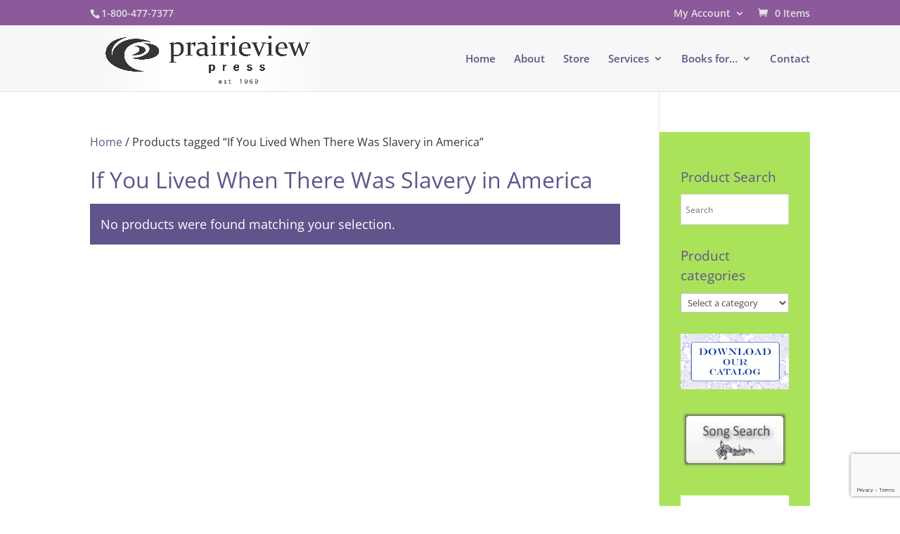

--- FILE ---
content_type: text/html; charset=utf-8
request_url: https://www.google.com/recaptcha/api2/anchor?ar=1&k=6LcNWKscAAAAAGiIGyJenWS2cSjfSxbL1KxebLwd&co=aHR0cHM6Ly9wcmFpcmlldmlld3ByZXNzLmNvbTo0NDM.&hl=en&v=PoyoqOPhxBO7pBk68S4YbpHZ&size=invisible&anchor-ms=20000&execute-ms=30000&cb=w7j8hqoy1h9w
body_size: 48534
content:
<!DOCTYPE HTML><html dir="ltr" lang="en"><head><meta http-equiv="Content-Type" content="text/html; charset=UTF-8">
<meta http-equiv="X-UA-Compatible" content="IE=edge">
<title>reCAPTCHA</title>
<style type="text/css">
/* cyrillic-ext */
@font-face {
  font-family: 'Roboto';
  font-style: normal;
  font-weight: 400;
  font-stretch: 100%;
  src: url(//fonts.gstatic.com/s/roboto/v48/KFO7CnqEu92Fr1ME7kSn66aGLdTylUAMa3GUBHMdazTgWw.woff2) format('woff2');
  unicode-range: U+0460-052F, U+1C80-1C8A, U+20B4, U+2DE0-2DFF, U+A640-A69F, U+FE2E-FE2F;
}
/* cyrillic */
@font-face {
  font-family: 'Roboto';
  font-style: normal;
  font-weight: 400;
  font-stretch: 100%;
  src: url(//fonts.gstatic.com/s/roboto/v48/KFO7CnqEu92Fr1ME7kSn66aGLdTylUAMa3iUBHMdazTgWw.woff2) format('woff2');
  unicode-range: U+0301, U+0400-045F, U+0490-0491, U+04B0-04B1, U+2116;
}
/* greek-ext */
@font-face {
  font-family: 'Roboto';
  font-style: normal;
  font-weight: 400;
  font-stretch: 100%;
  src: url(//fonts.gstatic.com/s/roboto/v48/KFO7CnqEu92Fr1ME7kSn66aGLdTylUAMa3CUBHMdazTgWw.woff2) format('woff2');
  unicode-range: U+1F00-1FFF;
}
/* greek */
@font-face {
  font-family: 'Roboto';
  font-style: normal;
  font-weight: 400;
  font-stretch: 100%;
  src: url(//fonts.gstatic.com/s/roboto/v48/KFO7CnqEu92Fr1ME7kSn66aGLdTylUAMa3-UBHMdazTgWw.woff2) format('woff2');
  unicode-range: U+0370-0377, U+037A-037F, U+0384-038A, U+038C, U+038E-03A1, U+03A3-03FF;
}
/* math */
@font-face {
  font-family: 'Roboto';
  font-style: normal;
  font-weight: 400;
  font-stretch: 100%;
  src: url(//fonts.gstatic.com/s/roboto/v48/KFO7CnqEu92Fr1ME7kSn66aGLdTylUAMawCUBHMdazTgWw.woff2) format('woff2');
  unicode-range: U+0302-0303, U+0305, U+0307-0308, U+0310, U+0312, U+0315, U+031A, U+0326-0327, U+032C, U+032F-0330, U+0332-0333, U+0338, U+033A, U+0346, U+034D, U+0391-03A1, U+03A3-03A9, U+03B1-03C9, U+03D1, U+03D5-03D6, U+03F0-03F1, U+03F4-03F5, U+2016-2017, U+2034-2038, U+203C, U+2040, U+2043, U+2047, U+2050, U+2057, U+205F, U+2070-2071, U+2074-208E, U+2090-209C, U+20D0-20DC, U+20E1, U+20E5-20EF, U+2100-2112, U+2114-2115, U+2117-2121, U+2123-214F, U+2190, U+2192, U+2194-21AE, U+21B0-21E5, U+21F1-21F2, U+21F4-2211, U+2213-2214, U+2216-22FF, U+2308-230B, U+2310, U+2319, U+231C-2321, U+2336-237A, U+237C, U+2395, U+239B-23B7, U+23D0, U+23DC-23E1, U+2474-2475, U+25AF, U+25B3, U+25B7, U+25BD, U+25C1, U+25CA, U+25CC, U+25FB, U+266D-266F, U+27C0-27FF, U+2900-2AFF, U+2B0E-2B11, U+2B30-2B4C, U+2BFE, U+3030, U+FF5B, U+FF5D, U+1D400-1D7FF, U+1EE00-1EEFF;
}
/* symbols */
@font-face {
  font-family: 'Roboto';
  font-style: normal;
  font-weight: 400;
  font-stretch: 100%;
  src: url(//fonts.gstatic.com/s/roboto/v48/KFO7CnqEu92Fr1ME7kSn66aGLdTylUAMaxKUBHMdazTgWw.woff2) format('woff2');
  unicode-range: U+0001-000C, U+000E-001F, U+007F-009F, U+20DD-20E0, U+20E2-20E4, U+2150-218F, U+2190, U+2192, U+2194-2199, U+21AF, U+21E6-21F0, U+21F3, U+2218-2219, U+2299, U+22C4-22C6, U+2300-243F, U+2440-244A, U+2460-24FF, U+25A0-27BF, U+2800-28FF, U+2921-2922, U+2981, U+29BF, U+29EB, U+2B00-2BFF, U+4DC0-4DFF, U+FFF9-FFFB, U+10140-1018E, U+10190-1019C, U+101A0, U+101D0-101FD, U+102E0-102FB, U+10E60-10E7E, U+1D2C0-1D2D3, U+1D2E0-1D37F, U+1F000-1F0FF, U+1F100-1F1AD, U+1F1E6-1F1FF, U+1F30D-1F30F, U+1F315, U+1F31C, U+1F31E, U+1F320-1F32C, U+1F336, U+1F378, U+1F37D, U+1F382, U+1F393-1F39F, U+1F3A7-1F3A8, U+1F3AC-1F3AF, U+1F3C2, U+1F3C4-1F3C6, U+1F3CA-1F3CE, U+1F3D4-1F3E0, U+1F3ED, U+1F3F1-1F3F3, U+1F3F5-1F3F7, U+1F408, U+1F415, U+1F41F, U+1F426, U+1F43F, U+1F441-1F442, U+1F444, U+1F446-1F449, U+1F44C-1F44E, U+1F453, U+1F46A, U+1F47D, U+1F4A3, U+1F4B0, U+1F4B3, U+1F4B9, U+1F4BB, U+1F4BF, U+1F4C8-1F4CB, U+1F4D6, U+1F4DA, U+1F4DF, U+1F4E3-1F4E6, U+1F4EA-1F4ED, U+1F4F7, U+1F4F9-1F4FB, U+1F4FD-1F4FE, U+1F503, U+1F507-1F50B, U+1F50D, U+1F512-1F513, U+1F53E-1F54A, U+1F54F-1F5FA, U+1F610, U+1F650-1F67F, U+1F687, U+1F68D, U+1F691, U+1F694, U+1F698, U+1F6AD, U+1F6B2, U+1F6B9-1F6BA, U+1F6BC, U+1F6C6-1F6CF, U+1F6D3-1F6D7, U+1F6E0-1F6EA, U+1F6F0-1F6F3, U+1F6F7-1F6FC, U+1F700-1F7FF, U+1F800-1F80B, U+1F810-1F847, U+1F850-1F859, U+1F860-1F887, U+1F890-1F8AD, U+1F8B0-1F8BB, U+1F8C0-1F8C1, U+1F900-1F90B, U+1F93B, U+1F946, U+1F984, U+1F996, U+1F9E9, U+1FA00-1FA6F, U+1FA70-1FA7C, U+1FA80-1FA89, U+1FA8F-1FAC6, U+1FACE-1FADC, U+1FADF-1FAE9, U+1FAF0-1FAF8, U+1FB00-1FBFF;
}
/* vietnamese */
@font-face {
  font-family: 'Roboto';
  font-style: normal;
  font-weight: 400;
  font-stretch: 100%;
  src: url(//fonts.gstatic.com/s/roboto/v48/KFO7CnqEu92Fr1ME7kSn66aGLdTylUAMa3OUBHMdazTgWw.woff2) format('woff2');
  unicode-range: U+0102-0103, U+0110-0111, U+0128-0129, U+0168-0169, U+01A0-01A1, U+01AF-01B0, U+0300-0301, U+0303-0304, U+0308-0309, U+0323, U+0329, U+1EA0-1EF9, U+20AB;
}
/* latin-ext */
@font-face {
  font-family: 'Roboto';
  font-style: normal;
  font-weight: 400;
  font-stretch: 100%;
  src: url(//fonts.gstatic.com/s/roboto/v48/KFO7CnqEu92Fr1ME7kSn66aGLdTylUAMa3KUBHMdazTgWw.woff2) format('woff2');
  unicode-range: U+0100-02BA, U+02BD-02C5, U+02C7-02CC, U+02CE-02D7, U+02DD-02FF, U+0304, U+0308, U+0329, U+1D00-1DBF, U+1E00-1E9F, U+1EF2-1EFF, U+2020, U+20A0-20AB, U+20AD-20C0, U+2113, U+2C60-2C7F, U+A720-A7FF;
}
/* latin */
@font-face {
  font-family: 'Roboto';
  font-style: normal;
  font-weight: 400;
  font-stretch: 100%;
  src: url(//fonts.gstatic.com/s/roboto/v48/KFO7CnqEu92Fr1ME7kSn66aGLdTylUAMa3yUBHMdazQ.woff2) format('woff2');
  unicode-range: U+0000-00FF, U+0131, U+0152-0153, U+02BB-02BC, U+02C6, U+02DA, U+02DC, U+0304, U+0308, U+0329, U+2000-206F, U+20AC, U+2122, U+2191, U+2193, U+2212, U+2215, U+FEFF, U+FFFD;
}
/* cyrillic-ext */
@font-face {
  font-family: 'Roboto';
  font-style: normal;
  font-weight: 500;
  font-stretch: 100%;
  src: url(//fonts.gstatic.com/s/roboto/v48/KFO7CnqEu92Fr1ME7kSn66aGLdTylUAMa3GUBHMdazTgWw.woff2) format('woff2');
  unicode-range: U+0460-052F, U+1C80-1C8A, U+20B4, U+2DE0-2DFF, U+A640-A69F, U+FE2E-FE2F;
}
/* cyrillic */
@font-face {
  font-family: 'Roboto';
  font-style: normal;
  font-weight: 500;
  font-stretch: 100%;
  src: url(//fonts.gstatic.com/s/roboto/v48/KFO7CnqEu92Fr1ME7kSn66aGLdTylUAMa3iUBHMdazTgWw.woff2) format('woff2');
  unicode-range: U+0301, U+0400-045F, U+0490-0491, U+04B0-04B1, U+2116;
}
/* greek-ext */
@font-face {
  font-family: 'Roboto';
  font-style: normal;
  font-weight: 500;
  font-stretch: 100%;
  src: url(//fonts.gstatic.com/s/roboto/v48/KFO7CnqEu92Fr1ME7kSn66aGLdTylUAMa3CUBHMdazTgWw.woff2) format('woff2');
  unicode-range: U+1F00-1FFF;
}
/* greek */
@font-face {
  font-family: 'Roboto';
  font-style: normal;
  font-weight: 500;
  font-stretch: 100%;
  src: url(//fonts.gstatic.com/s/roboto/v48/KFO7CnqEu92Fr1ME7kSn66aGLdTylUAMa3-UBHMdazTgWw.woff2) format('woff2');
  unicode-range: U+0370-0377, U+037A-037F, U+0384-038A, U+038C, U+038E-03A1, U+03A3-03FF;
}
/* math */
@font-face {
  font-family: 'Roboto';
  font-style: normal;
  font-weight: 500;
  font-stretch: 100%;
  src: url(//fonts.gstatic.com/s/roboto/v48/KFO7CnqEu92Fr1ME7kSn66aGLdTylUAMawCUBHMdazTgWw.woff2) format('woff2');
  unicode-range: U+0302-0303, U+0305, U+0307-0308, U+0310, U+0312, U+0315, U+031A, U+0326-0327, U+032C, U+032F-0330, U+0332-0333, U+0338, U+033A, U+0346, U+034D, U+0391-03A1, U+03A3-03A9, U+03B1-03C9, U+03D1, U+03D5-03D6, U+03F0-03F1, U+03F4-03F5, U+2016-2017, U+2034-2038, U+203C, U+2040, U+2043, U+2047, U+2050, U+2057, U+205F, U+2070-2071, U+2074-208E, U+2090-209C, U+20D0-20DC, U+20E1, U+20E5-20EF, U+2100-2112, U+2114-2115, U+2117-2121, U+2123-214F, U+2190, U+2192, U+2194-21AE, U+21B0-21E5, U+21F1-21F2, U+21F4-2211, U+2213-2214, U+2216-22FF, U+2308-230B, U+2310, U+2319, U+231C-2321, U+2336-237A, U+237C, U+2395, U+239B-23B7, U+23D0, U+23DC-23E1, U+2474-2475, U+25AF, U+25B3, U+25B7, U+25BD, U+25C1, U+25CA, U+25CC, U+25FB, U+266D-266F, U+27C0-27FF, U+2900-2AFF, U+2B0E-2B11, U+2B30-2B4C, U+2BFE, U+3030, U+FF5B, U+FF5D, U+1D400-1D7FF, U+1EE00-1EEFF;
}
/* symbols */
@font-face {
  font-family: 'Roboto';
  font-style: normal;
  font-weight: 500;
  font-stretch: 100%;
  src: url(//fonts.gstatic.com/s/roboto/v48/KFO7CnqEu92Fr1ME7kSn66aGLdTylUAMaxKUBHMdazTgWw.woff2) format('woff2');
  unicode-range: U+0001-000C, U+000E-001F, U+007F-009F, U+20DD-20E0, U+20E2-20E4, U+2150-218F, U+2190, U+2192, U+2194-2199, U+21AF, U+21E6-21F0, U+21F3, U+2218-2219, U+2299, U+22C4-22C6, U+2300-243F, U+2440-244A, U+2460-24FF, U+25A0-27BF, U+2800-28FF, U+2921-2922, U+2981, U+29BF, U+29EB, U+2B00-2BFF, U+4DC0-4DFF, U+FFF9-FFFB, U+10140-1018E, U+10190-1019C, U+101A0, U+101D0-101FD, U+102E0-102FB, U+10E60-10E7E, U+1D2C0-1D2D3, U+1D2E0-1D37F, U+1F000-1F0FF, U+1F100-1F1AD, U+1F1E6-1F1FF, U+1F30D-1F30F, U+1F315, U+1F31C, U+1F31E, U+1F320-1F32C, U+1F336, U+1F378, U+1F37D, U+1F382, U+1F393-1F39F, U+1F3A7-1F3A8, U+1F3AC-1F3AF, U+1F3C2, U+1F3C4-1F3C6, U+1F3CA-1F3CE, U+1F3D4-1F3E0, U+1F3ED, U+1F3F1-1F3F3, U+1F3F5-1F3F7, U+1F408, U+1F415, U+1F41F, U+1F426, U+1F43F, U+1F441-1F442, U+1F444, U+1F446-1F449, U+1F44C-1F44E, U+1F453, U+1F46A, U+1F47D, U+1F4A3, U+1F4B0, U+1F4B3, U+1F4B9, U+1F4BB, U+1F4BF, U+1F4C8-1F4CB, U+1F4D6, U+1F4DA, U+1F4DF, U+1F4E3-1F4E6, U+1F4EA-1F4ED, U+1F4F7, U+1F4F9-1F4FB, U+1F4FD-1F4FE, U+1F503, U+1F507-1F50B, U+1F50D, U+1F512-1F513, U+1F53E-1F54A, U+1F54F-1F5FA, U+1F610, U+1F650-1F67F, U+1F687, U+1F68D, U+1F691, U+1F694, U+1F698, U+1F6AD, U+1F6B2, U+1F6B9-1F6BA, U+1F6BC, U+1F6C6-1F6CF, U+1F6D3-1F6D7, U+1F6E0-1F6EA, U+1F6F0-1F6F3, U+1F6F7-1F6FC, U+1F700-1F7FF, U+1F800-1F80B, U+1F810-1F847, U+1F850-1F859, U+1F860-1F887, U+1F890-1F8AD, U+1F8B0-1F8BB, U+1F8C0-1F8C1, U+1F900-1F90B, U+1F93B, U+1F946, U+1F984, U+1F996, U+1F9E9, U+1FA00-1FA6F, U+1FA70-1FA7C, U+1FA80-1FA89, U+1FA8F-1FAC6, U+1FACE-1FADC, U+1FADF-1FAE9, U+1FAF0-1FAF8, U+1FB00-1FBFF;
}
/* vietnamese */
@font-face {
  font-family: 'Roboto';
  font-style: normal;
  font-weight: 500;
  font-stretch: 100%;
  src: url(//fonts.gstatic.com/s/roboto/v48/KFO7CnqEu92Fr1ME7kSn66aGLdTylUAMa3OUBHMdazTgWw.woff2) format('woff2');
  unicode-range: U+0102-0103, U+0110-0111, U+0128-0129, U+0168-0169, U+01A0-01A1, U+01AF-01B0, U+0300-0301, U+0303-0304, U+0308-0309, U+0323, U+0329, U+1EA0-1EF9, U+20AB;
}
/* latin-ext */
@font-face {
  font-family: 'Roboto';
  font-style: normal;
  font-weight: 500;
  font-stretch: 100%;
  src: url(//fonts.gstatic.com/s/roboto/v48/KFO7CnqEu92Fr1ME7kSn66aGLdTylUAMa3KUBHMdazTgWw.woff2) format('woff2');
  unicode-range: U+0100-02BA, U+02BD-02C5, U+02C7-02CC, U+02CE-02D7, U+02DD-02FF, U+0304, U+0308, U+0329, U+1D00-1DBF, U+1E00-1E9F, U+1EF2-1EFF, U+2020, U+20A0-20AB, U+20AD-20C0, U+2113, U+2C60-2C7F, U+A720-A7FF;
}
/* latin */
@font-face {
  font-family: 'Roboto';
  font-style: normal;
  font-weight: 500;
  font-stretch: 100%;
  src: url(//fonts.gstatic.com/s/roboto/v48/KFO7CnqEu92Fr1ME7kSn66aGLdTylUAMa3yUBHMdazQ.woff2) format('woff2');
  unicode-range: U+0000-00FF, U+0131, U+0152-0153, U+02BB-02BC, U+02C6, U+02DA, U+02DC, U+0304, U+0308, U+0329, U+2000-206F, U+20AC, U+2122, U+2191, U+2193, U+2212, U+2215, U+FEFF, U+FFFD;
}
/* cyrillic-ext */
@font-face {
  font-family: 'Roboto';
  font-style: normal;
  font-weight: 900;
  font-stretch: 100%;
  src: url(//fonts.gstatic.com/s/roboto/v48/KFO7CnqEu92Fr1ME7kSn66aGLdTylUAMa3GUBHMdazTgWw.woff2) format('woff2');
  unicode-range: U+0460-052F, U+1C80-1C8A, U+20B4, U+2DE0-2DFF, U+A640-A69F, U+FE2E-FE2F;
}
/* cyrillic */
@font-face {
  font-family: 'Roboto';
  font-style: normal;
  font-weight: 900;
  font-stretch: 100%;
  src: url(//fonts.gstatic.com/s/roboto/v48/KFO7CnqEu92Fr1ME7kSn66aGLdTylUAMa3iUBHMdazTgWw.woff2) format('woff2');
  unicode-range: U+0301, U+0400-045F, U+0490-0491, U+04B0-04B1, U+2116;
}
/* greek-ext */
@font-face {
  font-family: 'Roboto';
  font-style: normal;
  font-weight: 900;
  font-stretch: 100%;
  src: url(//fonts.gstatic.com/s/roboto/v48/KFO7CnqEu92Fr1ME7kSn66aGLdTylUAMa3CUBHMdazTgWw.woff2) format('woff2');
  unicode-range: U+1F00-1FFF;
}
/* greek */
@font-face {
  font-family: 'Roboto';
  font-style: normal;
  font-weight: 900;
  font-stretch: 100%;
  src: url(//fonts.gstatic.com/s/roboto/v48/KFO7CnqEu92Fr1ME7kSn66aGLdTylUAMa3-UBHMdazTgWw.woff2) format('woff2');
  unicode-range: U+0370-0377, U+037A-037F, U+0384-038A, U+038C, U+038E-03A1, U+03A3-03FF;
}
/* math */
@font-face {
  font-family: 'Roboto';
  font-style: normal;
  font-weight: 900;
  font-stretch: 100%;
  src: url(//fonts.gstatic.com/s/roboto/v48/KFO7CnqEu92Fr1ME7kSn66aGLdTylUAMawCUBHMdazTgWw.woff2) format('woff2');
  unicode-range: U+0302-0303, U+0305, U+0307-0308, U+0310, U+0312, U+0315, U+031A, U+0326-0327, U+032C, U+032F-0330, U+0332-0333, U+0338, U+033A, U+0346, U+034D, U+0391-03A1, U+03A3-03A9, U+03B1-03C9, U+03D1, U+03D5-03D6, U+03F0-03F1, U+03F4-03F5, U+2016-2017, U+2034-2038, U+203C, U+2040, U+2043, U+2047, U+2050, U+2057, U+205F, U+2070-2071, U+2074-208E, U+2090-209C, U+20D0-20DC, U+20E1, U+20E5-20EF, U+2100-2112, U+2114-2115, U+2117-2121, U+2123-214F, U+2190, U+2192, U+2194-21AE, U+21B0-21E5, U+21F1-21F2, U+21F4-2211, U+2213-2214, U+2216-22FF, U+2308-230B, U+2310, U+2319, U+231C-2321, U+2336-237A, U+237C, U+2395, U+239B-23B7, U+23D0, U+23DC-23E1, U+2474-2475, U+25AF, U+25B3, U+25B7, U+25BD, U+25C1, U+25CA, U+25CC, U+25FB, U+266D-266F, U+27C0-27FF, U+2900-2AFF, U+2B0E-2B11, U+2B30-2B4C, U+2BFE, U+3030, U+FF5B, U+FF5D, U+1D400-1D7FF, U+1EE00-1EEFF;
}
/* symbols */
@font-face {
  font-family: 'Roboto';
  font-style: normal;
  font-weight: 900;
  font-stretch: 100%;
  src: url(//fonts.gstatic.com/s/roboto/v48/KFO7CnqEu92Fr1ME7kSn66aGLdTylUAMaxKUBHMdazTgWw.woff2) format('woff2');
  unicode-range: U+0001-000C, U+000E-001F, U+007F-009F, U+20DD-20E0, U+20E2-20E4, U+2150-218F, U+2190, U+2192, U+2194-2199, U+21AF, U+21E6-21F0, U+21F3, U+2218-2219, U+2299, U+22C4-22C6, U+2300-243F, U+2440-244A, U+2460-24FF, U+25A0-27BF, U+2800-28FF, U+2921-2922, U+2981, U+29BF, U+29EB, U+2B00-2BFF, U+4DC0-4DFF, U+FFF9-FFFB, U+10140-1018E, U+10190-1019C, U+101A0, U+101D0-101FD, U+102E0-102FB, U+10E60-10E7E, U+1D2C0-1D2D3, U+1D2E0-1D37F, U+1F000-1F0FF, U+1F100-1F1AD, U+1F1E6-1F1FF, U+1F30D-1F30F, U+1F315, U+1F31C, U+1F31E, U+1F320-1F32C, U+1F336, U+1F378, U+1F37D, U+1F382, U+1F393-1F39F, U+1F3A7-1F3A8, U+1F3AC-1F3AF, U+1F3C2, U+1F3C4-1F3C6, U+1F3CA-1F3CE, U+1F3D4-1F3E0, U+1F3ED, U+1F3F1-1F3F3, U+1F3F5-1F3F7, U+1F408, U+1F415, U+1F41F, U+1F426, U+1F43F, U+1F441-1F442, U+1F444, U+1F446-1F449, U+1F44C-1F44E, U+1F453, U+1F46A, U+1F47D, U+1F4A3, U+1F4B0, U+1F4B3, U+1F4B9, U+1F4BB, U+1F4BF, U+1F4C8-1F4CB, U+1F4D6, U+1F4DA, U+1F4DF, U+1F4E3-1F4E6, U+1F4EA-1F4ED, U+1F4F7, U+1F4F9-1F4FB, U+1F4FD-1F4FE, U+1F503, U+1F507-1F50B, U+1F50D, U+1F512-1F513, U+1F53E-1F54A, U+1F54F-1F5FA, U+1F610, U+1F650-1F67F, U+1F687, U+1F68D, U+1F691, U+1F694, U+1F698, U+1F6AD, U+1F6B2, U+1F6B9-1F6BA, U+1F6BC, U+1F6C6-1F6CF, U+1F6D3-1F6D7, U+1F6E0-1F6EA, U+1F6F0-1F6F3, U+1F6F7-1F6FC, U+1F700-1F7FF, U+1F800-1F80B, U+1F810-1F847, U+1F850-1F859, U+1F860-1F887, U+1F890-1F8AD, U+1F8B0-1F8BB, U+1F8C0-1F8C1, U+1F900-1F90B, U+1F93B, U+1F946, U+1F984, U+1F996, U+1F9E9, U+1FA00-1FA6F, U+1FA70-1FA7C, U+1FA80-1FA89, U+1FA8F-1FAC6, U+1FACE-1FADC, U+1FADF-1FAE9, U+1FAF0-1FAF8, U+1FB00-1FBFF;
}
/* vietnamese */
@font-face {
  font-family: 'Roboto';
  font-style: normal;
  font-weight: 900;
  font-stretch: 100%;
  src: url(//fonts.gstatic.com/s/roboto/v48/KFO7CnqEu92Fr1ME7kSn66aGLdTylUAMa3OUBHMdazTgWw.woff2) format('woff2');
  unicode-range: U+0102-0103, U+0110-0111, U+0128-0129, U+0168-0169, U+01A0-01A1, U+01AF-01B0, U+0300-0301, U+0303-0304, U+0308-0309, U+0323, U+0329, U+1EA0-1EF9, U+20AB;
}
/* latin-ext */
@font-face {
  font-family: 'Roboto';
  font-style: normal;
  font-weight: 900;
  font-stretch: 100%;
  src: url(//fonts.gstatic.com/s/roboto/v48/KFO7CnqEu92Fr1ME7kSn66aGLdTylUAMa3KUBHMdazTgWw.woff2) format('woff2');
  unicode-range: U+0100-02BA, U+02BD-02C5, U+02C7-02CC, U+02CE-02D7, U+02DD-02FF, U+0304, U+0308, U+0329, U+1D00-1DBF, U+1E00-1E9F, U+1EF2-1EFF, U+2020, U+20A0-20AB, U+20AD-20C0, U+2113, U+2C60-2C7F, U+A720-A7FF;
}
/* latin */
@font-face {
  font-family: 'Roboto';
  font-style: normal;
  font-weight: 900;
  font-stretch: 100%;
  src: url(//fonts.gstatic.com/s/roboto/v48/KFO7CnqEu92Fr1ME7kSn66aGLdTylUAMa3yUBHMdazQ.woff2) format('woff2');
  unicode-range: U+0000-00FF, U+0131, U+0152-0153, U+02BB-02BC, U+02C6, U+02DA, U+02DC, U+0304, U+0308, U+0329, U+2000-206F, U+20AC, U+2122, U+2191, U+2193, U+2212, U+2215, U+FEFF, U+FFFD;
}

</style>
<link rel="stylesheet" type="text/css" href="https://www.gstatic.com/recaptcha/releases/PoyoqOPhxBO7pBk68S4YbpHZ/styles__ltr.css">
<script nonce="iUt4v1jFBnC6IoyWmYwZpQ" type="text/javascript">window['__recaptcha_api'] = 'https://www.google.com/recaptcha/api2/';</script>
<script type="text/javascript" src="https://www.gstatic.com/recaptcha/releases/PoyoqOPhxBO7pBk68S4YbpHZ/recaptcha__en.js" nonce="iUt4v1jFBnC6IoyWmYwZpQ">
      
    </script></head>
<body><div id="rc-anchor-alert" class="rc-anchor-alert"></div>
<input type="hidden" id="recaptcha-token" value="[base64]">
<script type="text/javascript" nonce="iUt4v1jFBnC6IoyWmYwZpQ">
      recaptcha.anchor.Main.init("[\x22ainput\x22,[\x22bgdata\x22,\x22\x22,\[base64]/[base64]/[base64]/[base64]/cjw8ejpyPj4+eil9Y2F0Y2gobCl7dGhyb3cgbDt9fSxIPWZ1bmN0aW9uKHcsdCx6KXtpZih3PT0xOTR8fHc9PTIwOCl0LnZbd10/dC52W3ddLmNvbmNhdCh6KTp0LnZbd109b2Yoeix0KTtlbHNle2lmKHQuYkImJnchPTMxNylyZXR1cm47dz09NjZ8fHc9PTEyMnx8dz09NDcwfHx3PT00NHx8dz09NDE2fHx3PT0zOTd8fHc9PTQyMXx8dz09Njh8fHc9PTcwfHx3PT0xODQ/[base64]/[base64]/[base64]/bmV3IGRbVl0oSlswXSk6cD09Mj9uZXcgZFtWXShKWzBdLEpbMV0pOnA9PTM/bmV3IGRbVl0oSlswXSxKWzFdLEpbMl0pOnA9PTQ/[base64]/[base64]/[base64]/[base64]\x22,\[base64]\\u003d\\u003d\x22,\[base64]/w7tGw5pKOAkpw4zDiMKoYcOAXMKJwrhpwrnDlmHDksKuBCbDpwzClMOEw6VhBjrDg0N9wqQRw6UKJFzDosOTw5h/InvCpMK/QA7DplwYwpvCuiLCp0bDpAsowpPDqQvDrCZHEGhVw4zCjC/CocKTaQNPUsOVDWXCncO/w6XDpRzCncKmV1NPw6JowqNLXRDCjjHDncOxw4Q7w6bCrwHDgAh1wofDgwlyBHgwwosFworDoMORw4M2w5dIYcOMekMIPQJWUmnCu8KTw7oPwoIdw7TDhsOnEsKAb8KeMV/Cu2HDk8Olfw0FE3xew4NUBW7DqMKmQ8K/[base64]/Cv3DDhMOXwotgBcKvBXbCtCfDtcOBw5jDmsKJdyfCh8KwPz3CrkAJRMOAwonDmcKRw5otE1dbTl3CtsKMw58CQsOzPEPDtsKrV0LCscO5w7JmVsKJFsKWY8KOK8K7wrRPwq7Cqh4LwoVrw6vDkS9uwrzCvlwdwrrDokl6FsOfwpJ6w6HDnmnCpl8fwoXCicO/[base64]/[base64]/CpT9MwqAPHnjCvVJUw4nCrMKcw51pPVzCpEPDg8KNKcKZwqzCk0JhFcK2wpHDh8KHCDMGwr3CoMO0fcKVwr7Dqw/DpmgQasKLwoDDlMOAUMKhwo99woIjKV7CgMKRFQJJNRjConTDtcKSw47CgMOyw6bCmMOGUcK2wqjDlTHDhSDDq0olwrTCt8KDE8KUJ8KoMXtSwqM9wqIPdz/DoBlPw7jCswHCh2xdwrTDphrDgXZUw5DDkmIaw5MSw7DDrDDCmRIKw7HChUpjIEAiLgbDsiY7JMOPemDCisONb8OpwppRPcKVwprCiMKBw6vCoj7CqE0OJBQvLVIPw4XDjBQccFLDp0BswpjCpMOKw7ZGOMOJwqzDmXUFK8K0MB3CtnfCilhtwqXCtMKICzh/wpbDoQPCtsOMM8K9w5oLwqU8w5gfWsOeHcK+w6fDg8KSDjZww5bDgcK6wqITdsOHw5PCkATCpMOuw6oPwpPDocKRwqzDpsKPw4PDhMKXw7hZw4/DkcOMXWcwYcOlwr3DrMOGw5cTNBk4wqJeYG/CvjLDisKGw5TCi8KDc8KnCCfDn24hwr4mw7VCwqfDkT/DpMOROCvDgWjDp8Kjw7XDgjXDkGPCisKpwqEAGC/Cq3EQwr1dw5dcw7FBNsOxEh4EwrvCm8OTw7vDtxvDkR7DoU3DkT/[base64]/[base64]/[base64]/[base64]/[base64]/CtDYTA8KCw70ww64Qw5AeWMOqXTjDkMKPw6AyYcO2QcKQJhjDkMOeA0UHw6s/w5XDpcKLWCnCo8OWQ8OofsKKY8OtZ8KaN8ODworCsgtewoxneMOsa8Kkw6BewoxdcsOkGsO6esOtNcKHw688A3TCtkDDqsOgwqbDrMOIYMKmw7rDm8KWw79+CsK8LcOjwrAnwrpww69lwqhlwq/DicO5w4DCjHN9XMOsf8Khw5hVwrDCjcKWw6kxVQh0w6TCuGZwBATCgUVeEcKEw7wawpDCnA1uwq/Dug7DkMOewpTDhsOZw5PDo8K9wqRNH8KVITDDtcKRPcKnJsKgwrQZw5DCg38gwrDDr35/w4XCjlFbfSnDtEjDsMKtwr7Dj8Kow4NuT3JLwrDCjMOgQcKJw5hVwrLCv8Osw6LDqsKrHcOQw5vCvkcIw7wAUy0+w7ssWcO3UDldw6UuwqPCrW4Ow7rCn8KSQy8kXw7DlzLCpMO+w5nCl8K0wqdLBmgSwo/[base64]/DksOuw7Qqw5oiAxPDpcKJSsKRSloDwoBUH03Cs8Kfwq/[base64]/CvjLCmsKdY3gdwpjChXZyw6HDtsKEw7DDp8ODIGLCtTPDpg7DqWdzFMOfIRwww7HCmsO4V8OIREIOR8Kow48Uw4XCmcOcdsKgKmTDqTvCmsK8bcOYAsKHw5g+w7PDiyl9XcK5w4JKwoFWwoYCw5pew5VMwqTDo8KOBG/Dr0AjaSHCggzChQAPSz8awqYFw5PDuMKAwpkHUsKMFkhDMMOVEMKvV8KhwqRlwpdLQcOSDUJJwrXCksOGw5vDkhVTfU3CtwdBCMKsRETCk1HDnH7ChsKOJsONw43CvsKIRsOffRnCuMOMwpwmw6ZSO8Kmwp3CvR7DqsKXTFJCwoU/wpjCuSfDmBDClzE5wr1qJTPCk8OnwoXDi8KQUMOpwqPCuSPCiidzYlrCrxUrNh5+woDCr8OsKsK5wqk/w7fCgHLDtMOfG2fCiMOJwovCl38nw49wwoHCl0XDtcOiwoYswokqLiDDgDrClMKGw5sDw5rCnsKkwp3CisKAVw04wp/DnThEDFLCjMKSOMOTOsKKwplYQcK5JMK2wpwLLnBOHhgjwqTDh1fCgFEhI8O/WG/DqMKuDhXCrsO8FcK0w5RlLEPCmwhcLiDDjkBXwoVWwr/DgWYQw6ghJsK9egk0A8Onw5UWwq5wVBJCJMOaw45xYMKResKRV8OdSg/CvsOrw4BQw5LDqsKCw5zCtsO1FxPDgcKtdcOcJsKaXk3DlinCr8OSw4XCs8Kow6BAwqjDksOlw4vChMOyZGZgPcKlwqFpwpbCh15mJUXCt0VUaMOew6DDnsOgw74PZ8KfPsOnTsKWw5DCoABsMMOfw4rDum/DnMOVHAcvwqDDqU4uAMKyfmvCmcKGw6gdwqdgwoDDgTd3w4vDvcOBw7bDkktxwpvDrMOYW25Kw57Dp8OJW8KbwoxkI09hw5QNwr/DlVcpwofCmTZAezrDrhTChCbDmMKqBsO8wqkpdiXCgEfDsxjDmgDDp0QIwqFLwr14w77Cjj/[base64]/EB/DmTjDgcK2wodLwpEOYw/CmcKdOCpjU2xBCxjDr1Nvw6XDpcKGOMKedcKrRWINw6siw4vDicO1wqx+MsOQwpF6WcKaw5c9wpYzehNnw5DCicKzwoXCusK/IMOIw6oQwq/DgsObwrQlwqgewq7Dt3I9dD7DoMKhRsKpw69QTMOfesKZYT/DqsOwNWkGwqbCl8KLScKiF0PDryvCssONacKkHMOjdMOHwrwnw5vDh21ww54/C8O8wpjDh8KvbQAhwpPCj8OtS8ONQH4Hw4Myf8OBwo9SWsKtMMOjwqURw6LCsXwRP8KzDMKbMQHDoMKDWsOKw4LChBQNEm1CDmQmADUew4/DuQBPSMOnw4XDj8OIw6fDoMO8PMO7w4XDhcKow4TDlS5McsORRS3Dp8O2w5wuw4zDu8OQPsKqNh/Dv1LCgG5+wr7CgcK7w6QWLk0eYcKeNgvCpMKjwofDuGVMc8OjZhnDt3trw77CvsKxTwHDjVsGw5fCsAbDhxltKBbCuEktHzESMsKQw7LDszvDlcK2eE4cwqhJwr/CuG0uTsKcNCzDpy0Gw7XCsQo/BcO3woLChjhOLWjCscKRCwQjeFzCtllRwqlmw5U1fwZww6EkAcOJe8K6NQgjD39dw7/[base64]/CgMO1wqstw4TDmmzCkX3CtxQ+A8OwMARKCcKgMMKzwoHDmsKSb1Vyw4XDuMKzwrBqw6nDp8KOE2XDmMKvWALDiG8Mw7o7QMKnJntSw7R9wqQcwo3CrjfDgTUtwr/Dg8Kdwo1DZsO3w47DgcKIwrbCpELCjyQKcVHCo8K7fVgPw6ZCw4p/wq7DlxljZcKySCpCOn/CicOWw63DrlATwogsARs6Xzs8w5B0Bm8Lw6ZXwqtJZSdpwo3DsMKawq/CiMKHwoNHBsOOwp7Dh8K8EgbCqWnCgsOIRsO5IcOlwrXDu8KEAlxbaAHChk8iOcOITMK3ZE4mWGs/[base64]/[base64]/ChMOlFU3DtMORwrgHwqVqw5FhwprDqsKJfMOowpnDhyvDvzTCp8KSeMO9DT4xwrPDicKjwqTDlgxkw4bCjsKPw4YPSsOxFcO9D8OlcSorFMOFwpzDkk4mPsKcTFNuBQfCg0PDncKSPWtDw6LCu3pUw7hAFyjDsQxKwpPDhSbCk0kYSmJXw77Ck11/ZsOWwr0IwrLDiQ4AwqfCp1VoLsOjWcKUIcOcIcOxSHDDpAlBw7fDhGfDiTdBVsKXw7gIwpzDuMOSWMOIWiLDv8OwdcOTUMKnw7DDo8KuLE9+csOuw4vCsn/CjiFWwpw/aMKvwoPCr8O3JAwOfMOtw6vDtH88YsKowrXDvFrCq8Osw4ByJ2BjwrrCjnfCnMO7wqc/woLDhMOnwrTDgG10REPDgMK/K8K8wpjCiMK9wos1w5LCjcKeDXLCmsKDWx3ChcK9eS3CsyHCi8OZYxTCojrDnsKGw78gNMOuTsKcc8KZAhrDpcOPSMO7RcOwRsK9w6zClcKgVg52w4bCkMOMBmnCs8OaOcKIIsOpwpg6wp98S8Kmw6XDk8OCWMKxJRXClmHCksONw65VwpgHw5Aow7LCrn/CrHPChyTDtTvDhsOTCMO1wq/CrMK1wqXDisOswq3Do0wPdsOuX2vCrRsVw6LDr1BHw5E/O3jCj0jClHzCgsKaWcOdO8OEQsOYXQVBLlQpwpJfTcKGw6nCjiIow4hZw7/DssKqSMKjw5RWw7fDkDPCmSMdDBnDvkjCqgM8w7l5wrRVSWTCs8ONw5jClsK0w6QPw7TDvcO9w6Rewr9YTMO9DMKiF8K+YcOMw4jCjsOzw7jDv8K4CVk1Di59wr/[base64]/E3PDrFjCqzJNw7lXwoLDl8OCHlFuw6pcbcKZwpzCocKgw7vCgsOzw7/DsMOlIMO2w7owwrvCixfDnsOeV8KLAsObDhPDnxVPw6MKLsOBwq/[base64]/CqEtbE3syNMOJesKUZ1jDk8OhB3cNYjHDimLDhcOzw6Aywo/DkMK7w6kkw7UtwrrDiwLDs8KiQ3HCqGTCnlY4w7DDl8OEw4VkasKgw43CnFg8w7jCi8Kpwp4Mw4bCk2VwOsOsRybDj8KcGMOWwrgaw702Al/DjsKEBR/[base64]/[base64]/CjcOeS8KOw70kw7tEw6B8w5tZLMOfQBIJwoJCw7jCnsOFZ0wpw6TClmg9IMKXw4fCpsOzw61HcWzDmcO3VcO1QBjDrnTCiBrCjcK/Ti3DpjvDsUXDhMOQw5fCokc/UWwuc3ENZsKWPMK2w5nCrnjChWoLw5zCt0xGJ2jDvjjDjcOTwoLDi3c5RsOgw61Sw7tSw7/DucKGw5JGQ8KwD3Yfwrl+wprCvMKOf3M0Jg9Fw41ewqMcwp3ClmbCtMOMwr4sIsOAwo7ChU/Cmg7DtcKIZRHDtR9ANDLDnsKFSCglOg7Dv8OHTxRlR8Omw45JG8Kaw4LCjhLDjXp/w6IgAEdhw4MsWGbDjSbCuy/Cv8OMw6vCmQ8OK0HCn3k2w4jCv8K5Ym5NAU/DpAw4esKqw4vCoEXCqyHCssO9wq/DoBTClV/Dh8Kywo7Dp8K/bsO9wqRwKGsaRErCq0bCsHAMwpDDrMOme1oLL8O8wovCpU/CjHN1wpzDnjB1bMKGXl/[base64]/CqMKQdgfCicKZw4RZw5PCs8OYcVsyVMKBw5bCucKbwqRlIUtZSQd9wq/Dq8K3woTDmcOAZMOGDsKZw4fDucKlflFtwop5w5BSWXJ/w5vCpmHClwlrKsOdw5AYYWQ2wpTDo8KERz7CqlsGbGBOCsKeP8K9wp/DkcK0w7ECOMKXwrPDh8OIwrQUC0MoA8Kfw5tpV8KALj3CnF/Dg3EWT8O4w6zDnH4WdCMsw7bDmwMsw6HDhVERUH1HAsKFW255wrLCpVnCoMKKVcKDwoTCuElNw7thWVMpSX/[base64]/CgMOjw6XCiR7CqUbCicKAJMK1w67CnMKQP8K4w6LCryRQwoczbMKkw78PwpVtwqbCpsKTM8KzwqBIwrMEWgnDl8OtwrbDrR0cwrXDr8K7CcOlwoI+wq/Dol7Di8K5w4LCoMKTDAzDqiPCi8O/w6Q9w7XDusKDwpYTw4dpUSLDlmHCpATDosOoJcOyw4w1I0vDs8KDwpoKAg3CnsOXw63DtCfCjcOjw6XDjcOae05tVMKyLyPCtsOaw5A0HMKSw6Bgwp0dw4DCtMOvDUfDqcKRagodQsOlw4h4YHVJCkbDjXHDu2wWwqItwr57CS03LcO8wqNWFwnCjy/Dp0www4hcfxnCiMKpDGTDpMKdUnLCq8KMwqtLCRh/QhgpLRXChMKuw4LCh1nCvsO1SMOHwq4Uwr40dcO/wo18wo7CtMKtMcKIw5JmwphCOMKnFMKuw5AOKcKWB8OBwpNPwr8QCCdGAWEeW8K2w5fDrRLCo18+L2fCpMKawpzDs8K1wrvDq8KNNToKw48+NMO/L0LDnMKHw79dw6HCpsOmFcO/wr7Cq38swp7CicOtw4FJIw1mwobDjsOhWzhOH0/DtMOIwrjDtTpHacK/wp3Dr8OCwpzCi8KYIB7DrmbDtcOVAcOdw7x+U3Q/ST3DiF9Zwp/Dj3I6XMOJwpLCi8OyWD8Two4pwoHDnQ7Dt2sLwr8sRMKCBCdjw6jDtgLCkllgUWDCuzRJT8KgGMKHwprDlWE5wotTFsOOw4LDjMKRBcKawrTDusKLw7Jjw514UsKmwo/DvcKdFS08YsOjQMOiPcOFwpRdd1F/wrgSw5YGcAkkG3LDullNFsKHTFsbeGULw49bOcK5w5rChsOMCAQMw7cWDMKLIsOywol/[base64]/CgsKUw7QFF8KjEHIKw7QuwrgfwqZVw73Ck1bCnsKvISAIacOGJMO1ecKafVZ8worDpG1Uw7kFQA7CscOnwoY4RGtcw5c8w53DlsKmPMKoJy86IFDCssKGD8OZRMOYVG9URkbDicOnEsOKw4LDoHLDnHFvJEfDsCcCQ0Mxw5XDsx3DoDfDlnbDnsOKwq7DkMOUOMO/HsO8woxzXnBYX8K1w5PCocKyScOeNF5UIMORw5Npw5fDrURiwprDssOGwpYFwplHw4PClwbDjBPDuW/Cp8OgY8OVCT4Vw5LDhkLDt0oITGXCkzrCtcOJwojDlsOwEElZwoTDocKXYV7CmsOhw5Vew5BMJsKaIcOIe8K3wotTHcOKw5lew6TDrxV+NytLL8Ojw7REM8KLeDg5Ll0rSsKkSsOHwqsQw5cQwpARW8KmMMKCF8OCUk3CgAdYw5Row4/CssKNRUwUVMKfwpVrIx/CtS3Chj7CpWNIaHfDrxc1SMOhL8KtGw3Cg8KPwo/Chk/DksOsw7xvSTpMw4Msw77CpXR+w6PDggU6fz/DnMKaLSdkw7RwwpEDw6TDhSdGwqjDm8KHJAsXGwNmw4dfwo/DnTFuUsOyb310w4nCocKVbsOJayLCnMO/[base64]/Cik/CpMOHBMOmw6HChcOfTD0bHCJUagbDi2zClmPDri8kw7t2w6Jzwrd7cAggL8KudSt6w69LAS/[base64]/[base64]/OhDCsS/DgsOIDsOEF8K8wonDuMK5F8Kyw6J4KcKpNxnCgHwtw4g3B8O/UMKhXXE1w54PJsOzGWnDgMKvBxDDgcKYDsOiCU3CjEJoESbCmirCl3lHNcOTf31iw7jDkQXDrcO2wpAdw5pBwq3Dn8Oyw6hZbEzDtsO1w7fDlVfDq8OwZMOFw47CimHDlhzCjMOOwo7DnWV8JcKne3jCqzvDoMOXw7/CswwjLUrCiTHCrMOpEsKyw5PDvDjCh3PCmAc0w7HCtMK3dlXChjMYUhPDgsO8d8KSDnvDgRXDi8OWAsKJRcOCw6jDgwYNwpPDp8OqCQsiwoPDmSbDkzZawql/w7HDoW8hYDLCmAzDhF8FKn7DtQTDjEjChSLDmwk7BiFcCEzDnFkkMGQjwqBTZcOcBXItTxLDqxI+wo1vA8KjbMOUAyt8ecOcw4PCiyQzK8K1DcOYfMOVw6w5w6d1w7nCgng3wp5lwo7Con/CosOMVV/[base64]/[base64]/[base64]/[base64]/[base64]/Dm8Kvw7MRYMKTTlzDhsOIw4R6MsOBMMO9woAZw4wyJsOTwrtiw58CPzzChRIowo1rUzrCgSpVNjDCgBTCvXUIwowlw47Dk14cR8O2WMK5ChjCuMOLwqDCqGBEwqTDhcOCA8O3DcKgdkgXwqvCpsK/F8Kiw5omwqY/[base64]/CnH9HZMObwrskL8KDPQQDXcORw7jDq8Orw5PCp1DCtcKcwqLDt3zDi1PDoB/DssKuJkbCuCrDjlLCrS1Dwp8rwpdowo/Ciw4Rwp3DpX1Sw7vDox/CqEnChhzDtcKdw4wzw5vDnMKJCDDCoGzDgzdCDl/DhMOsw6vCuMOmM8Krw48VwqDDmwYJw5fClnl9WsOVw57CpMKfR8KDwpwvw5nCj8O6ZsKGwpXCjDXCnMOdFXtBMydYw6zCjhnCosKewr9ew4PCp8K9wpfDqMKrw5cJGCQiwrBUwr5XBgBXScKKdH7CpTtvS8OlwoYfw45/[base64]/Dvz/CgEMPw6URRSLCiy56SsOhw5FJw53DtcK7TCw4KMOkC8OcwpTDvcKYw6vCrcOsNQ7Du8OOYsKrw4nDtB7CiMKwGFZ6wp8Jwr7DhcKRw6RrL8KZdhPDpMKnw47CtF/DjcKRf8OPwokCDBMoVTB1PSNXwpTDvcKee2xGw5HDimkAwrQqYsK/w4DCnMKqw5rCvAI2fiBLWiJKCkgKw73DugILG8Ktw7VQw63DuDFeVsKQI8KSRsKFwoPCpcO1fV18fgbDtWcGZsO5HiDCtxo8w6zDssO+RsKlwrnDjVjCu8KrwoNdwrV/Z8Knw5bDt8O5w4B8w5PDncKfwofDuyPCqyDDsU3CocKXw5rDtSjCjcORwqPDusKSOGozw7Jkw5BPacKaSwDDkcOkUB3Dt8OlBzHChRTDiMK5HcOCRAQLwojCmkcpw5AiwqQew4/[base64]/[base64]/[base64]/[base64]/[base64]/Dh0J+wrDDrMKgY0d+w5jCiHIBw43CnEXDr8KtwoEKPsKAwqBDHsOBLBDDjj1lwrN1w5YawoLCjTLDtMKTKEbDiy7DnF7DmSjDn0dawqBnelXCoVHDv38nE8Khw6vDnsKACzLDhEtPw7rDl8OFwqJcNXnDtcKrXcOTFMOiwrJGERDCtcKPVx/[base64]/BcKwa8OtwocRw5jDvVsCwoRLwonChMKxw77Cm0xWw47Do8K+KMK+w5jDvMOfw5U6UGsgIMOSQcOlBVAGw45JUMOZwo3Di0wsXDDDhMK/wpQnacKfdH3CtsKfGn8pwrl5wprCk1PCmHVfEDXCiMKkCcKLwpUbWhV/GgYzb8Kxw5RoOMOHAMK+RT90w7vDlMKEwotYFHnCthLCocKpaQl+QsKpMhjCgmDCj0xedBIvw5jCqMKhwq/[base64]/DlcOCw6HCsVvCvMK7wp14wopwwq8lwo0TLsO9RXXDlcO1YW4KGsK/w7MFUWduwpwowpLDgDJIS8OQw7Euw79IasO8W8KhwrvDpMKWXi7Ct3/Cl3vDi8OGMMO3wpkRL3nCnyDCksOFwr3Cp8Kxw7zCvFLCgsOPw4fDq8Orwq/CksKiEcOUI2Ajaw3CkcOxwpjDqARWBzdmGMKfKxoDw6zDqWfDtsKBwp3Dh8K8wqHDk1nDklwIw7fCjjDDsWkbwrrCusKkccKcw4zDtMO1wpwgwrEswozCpUsDwpFvw7RfY8KUw6bDq8O9BcKvwpDCl0jDpcKjwozCpcKAdXPCjcOmw4YBw7hdw7Alw54rw7/[base64]/CucKVdcO/wr/CsMONwqzCuRPCum4uwqnCqMO6woNtw68ww7zClsKWw5o6DsO7NsKtGsKcwpDDnSAmAEBcw7DCogZzwofCiMOJwptREMOCw4sOw6LCpcKxwpB1wq83KiwFLcONw4NEwqdpbHPDk8K/CzISw4wYKWbClcO3w5JoW8K/w6PCiWAlwq4xw6HDk2LCrWpvw6TCmhs+ARtKPVczRsOSwr1Uw5wcXcOow7ENwoBDIDLCnMK/w6l6w5x8LsOmw6TDmzIjwpLDlETDgg1/O3M1w44SaMO7GsK1w5MIwqwzcsKxwq/CqmvCk27Cr8Odw5rDoMO8eBnCkBzDrSwvwrQgwpseaRY+wobDncKvHjVoTMOvw4VbFkd7wpEKRmrCrlwJB8OVwrMCw6Z+I8K9K8KqDxJuw43CjSp/MyUDUsOUw60VXcKrw7bCgQIUwp/[base64]/CgMOiw6vCg8Kdwr8hw7NIA0pkNSlLSXd7w6NmwrrCqcKcwqjCpijDssKYw43DnHdBw5t3w4VSw4rDiTjDq8KUw7nCoMOMwrPCug8ZZcKlEsKxwoJOY8K9wr7CiMOFNMOFF8OAworChSQUw5Nww5fDocKtEMOqPjbCicO/[base64]/[base64]/[base64]/[base64]/wrHCnMKmw4jDlDnCk8KcwpnChThPK0sUKVPDoBfDgMOcw6ZtwosHFMKuwovCgcOFwpsjw7psw6U8wrU+woxsFsKuGsKDJcOcccK6w5gpPMObVcO9wo/DpADCsMOZNF7Cr8Oew5lEwqNGcEl0eXbDn2lvwrvCpsOQWQIzwq3CljXCrTlMSMOWVhovOGcBNMKsWXBkPMKEPcO/RWTDo8O3bXPDuMKTwpRrV2DCkcKAwrjDsmHDqVvDulZMw5/CjsKtaMOmesK5WW3CscOSMcOBw7rDhw3CtDBYwpnChsKSw4fCqEzDhx7DkMOzFcKAKGFIKMOPwpHDn8Kbwqsow4bDvsKgSMOsw5hVwqgBWzDDjcKtw7Y/Wi1xwq9tNx/Cl37CpwfCqU1nw71XcsK1wqXDoDpGwqcuGVHDrzjCt8KsGwtTw7YMDsKFwpk0fMK9wpUJFXHCm07DrjRswq7DqMKKw4IOw7tpCCvDtsOHw5/DuwEQwqrCjGXDvcOwPCh+w58oKsOew49iOsOPacKlB8KiwrnCpsKvwrAPO8KFw4wlFijCiiMDPEjDvwFrO8KPBcO1HS4pw6ZoworDr8KAH8O3w5XDs8O8WMOzU8KoWMKmwq/CjG7DrEVdRREBwprCicKtCcK+w5LCi8KyK1ARUwNGOsOgb0/DgsK0CGTCnk4pVsObwrDDmMKDwrtUJcKmEcK+w5ERw7JgWCvCpMOww4/Cg8K0VAYNw68gwoDCm8KDZ8K3GsOrc8KnP8KbIVoDwr09d1MVKi7CuWx1w4jDqQ1Hwo9uDCRabMODGsKkwrcpGcKeITMfwqsOQcOqw40rR8O3w71fw5sMJH/DtMKkw5ImM8Kmw5pIRcOwb2fDhEDCq2zCnAzCjyzCiHh7WcOVSMOMw5AqNhA7PsK6wo/CtjM+A8Kzw7lsDMK2LsKHwq0uwrx9wrkMw4fDpWTDtcO4asKqOcOuPg/CpcKyw759GW3DkVp5w4sOw6LDu3U5w4IUQmNsRm/[base64]/DuAnCkQBvwrLDv8O9w7k/w7YSbMOSNn/Cs8KfH8Ouw4/Dsjkawo3DgsKPEis+a8O2NkQLT8OPQ0vDmMOXw7nDr2UKGxAFw4jCrsONw4xiwpXDpVbCowpYw7HCvVZ9w65WdTU0M3jCjcK3w5rCksKxw7gqIS/CqQBhwpZhF8KmbcK4wqHCnwsMUjTCvkjDj10Ew4wiw6XDugV5YW1AKcKkw49Aw4JawoMRwr7Dlz7CpU/[base64]/Cuz/Cr3cAwq0Nw6hvw4rClHrCtsO8EsK1w61DLcK2dMKXw7dmFcOXw5tEw7fCjsKGw5/Cq2rCi0BhV8Kiw4FnK0/CmsOKAsKgfMKfTG4bcknCvcKiCicDM8KJQMOOw5QtKDjDliYxBmovwoMZw5xgUsKhUsKVw77DrCzDm0JnXinDlWPDmMOlXsKVZUE/w6gsJ2DCkE5uwqIVw6fDssOoLkLCrxDDosKLUsKJQcOpw6QUZMOXIMKPdEzDvwlALsOQwprCviIOwpXDgMOVcsKwCsKCGVRsw5Zow5B0w4cefwgEYxPCjCvCjsOsNSMDwozCjcO/w7PCgyoMwpNqwpXDtU/CjDgDw5/[base64]/Dp2rDjsKnwo7CklYsH8KRwoZsZjXDtsKrIHrDm8O7OlNVWwTDl0LCkFVkw6ImZMKHSMOxw5jCl8KvGRXDusOdwoXDt8K/w5hSw6BVd8OJwo/CmcKdw5/CgkvCpcOefwNwVlLDnMO4wow9Bj02woLDtF9uYsKIw6o2YsK6QFXCnRXCjV7DsGQ6LG3DjMOGwrBSPcOWDzDCkcOhMWtwwoDDo8Kdwq/DmUPDpV96w7oFWcKVK8OKfRkRworCrADDtsOUJGLDjktuwqjCuMKKwogPAsOMKFnCm8KaVHXCqnV0BMOTLsKOwqTDocKxWMKRLsOvBVZewpzCssOJwpXCqMKvfD/DvMOlwoprOMKVw7jDi8KNw5tQSRHCp8K8NyMcfxrDmsO3w7DCi8OoQVNxdcOFHcKUwpIPwpsGeX7DqcO0w6UIworCtWjDtGPDlsORTMK2RBoCAMODwohZw6/CgwrDlcK2dsO/YkrDlMKqT8Onw6QEdm0rJkU1TcKJdCHCtsKNRsKqw6bCsMOqSsODw55Fw5XCmcKfw6lnw7MBNsKoITxzw4d6bsORw7tlwogZwpzDq8KiwrnDjwjCsMKDFsKTdiZTTW5LHcO3XcOrw7hJw67DmsOVwqbCkcOSwo/DhExUUksBGyhkdgN8w4PCqsKED8ObcRXCkV7DpcOlwpzDrx7Dg8KRwo5KDxvDnQhvwpNYLcO5w7lbw69mNnzDh8OaFcOUwqdrZBMxw7vCssOHNyXCsMOdw4/DunjDp8KKBlAxwpFkw4cASsOrwqgLEX/[base64]/CrsKVwqzDl8OEE8OQw6zDtcKlUCItOcO3w7LCqUZ+w5fDkULDscKRAFzDjX1CV20cw4fCrkjCisK7wo/Dn29xwogHw6N2wrZiYUHDkQHDrMKcw5rCqsKKQcK7YGlnZBbDg8KSHjLDhFUJwqfCmH5Vw6YwF0dgXShcwrbCmcKKIlYOwrzCpEZpw5sqwo/CiMOtWy3DmsKwwofClmXDkx5Dw5LCnsKbAMKTwrnDjsOxw7Jcw4FIA8OoVsKIG8KSw5jCusKDw4TDr3DCiQjCqMONVMKyw57CuMKlY8K/wqR+HxjClTfDqG8TwpXDpxJwwrbDr8OPDMOwXcOOOgnDj3XCjMOBPsOSwoNbw43CssK9wqTDgDkRQ8OtIFnDmHTCrw/ClEHCuXcBwqFAAMKJw6PCmsK5wp5XO0/Cn3sbPRzDrMK9ZMKcXWhGw4UaAMOBV8OTw4/Co8OBCwzDlcKcwojDqgp6wr/Cr8OlEcODXsOZET/CpMO1UMOddFYcw4EQwqnCv8OrOcKEEsOTwofCvQfCuVUYw5rDhh7DqQ1mwovCuiwxw7gQcHwew7Ujw5oKC13Dpk/Ci8Kew6/[base64]/DuMKjw4HCrk3ClsO6Xk0/wpvDnH4NAcKzwr3Cp8OKdMOlAcO1wofDuEpEHXXDrgPDo8OJwrDDmFXClMOvejvCk8Kzw6YlQUTCrmnDsjDDvQ/CuDEGw4TDv0J3VxcaZMKxZV4xaCHCjMKmRmRMYsOiEsOpwodbw60LeMK2eFkYwoLCn8KJCSnDm8KUA8Kww40Cw7kTIyUCwqzDqQ3DrDM3w61/wrNgGMOpwroXWy3CvsOERxZiwoXDr8K/w7XCk8OLwrrCrw/DvDfCv1bDv0LDp8KcYUPCqVgjAMKNw751w5PCl1/[base64]/[base64]/DjztHwp/DiD0vQ8OYNWgsG8KbWsKyBA7CtcK5O8OMwpjDusODJxpNw7MLXhd4wqNAwrrCicOKw5vDjyDDvMOrw4t9ZcOnYFzCr8OYaVRfwrrCvFjCvsKSe8KDVGhtOT/DiMO6w6zDnk7CmyLDlcOewpg4LcOwwpLCujnCnwsZw4QpJsKAw7nDvcKEw6vCpMO9QArDoMOeOQDCoRtwGMK8w4kFLFp+DiY7w4pow7ICUX05wq3DmsOqaX7ChhcQUsOHU13DuMK0Y8Oawps1IXfDrsKXVXnCl8KCA3xNd8KXFMKvFsKYw5/Cu8Oowo5RI8OSEcOAwpsFF3vCjMKaXXfCnQdlwqMaw79CK1rCgGJ9woIpbR3CsQTDncOCwq1Fw7V9AsKPFcKYVcKpSMKBw47DpcONw7DCk0QHw7QOLWFmbU0yBsKKZ8KhAcKUfsO7ZR4mwpJCwoDCjMKnHMO+OMOjwoxfEsOmwoAjw6PCvsOFwqNIw4k/wqnChzlhXiHDq8KPY8KSwp3DusOMOMK8JMKWNGzDo8Oow73CiiEnwpbDqcKKaMOcw60oFsKow5rCuzoHEFEMwp0LTmHDk3Rsw6bCvsKlwpAzwrbDicOPwo7ClMKTImvDmjLDglzDosKkw7sfTcKGRMO4wrB/JDrCvEXCsSIewrRTPALCu8K/wpvDkBwUWyVpwosYwrt8wrg5GCnDrRvDnlFlw7VJw4UDwpBaw5rDmy/DlMKnwrzDu8KjeT8/w6HDkw7DqcKEwr7CvyHDvxEJSEBsw47Ds1XDkwlQIsOeVsOdw41pEcOlw4nCssKzEcKABFNlZyohF8K3f8KvwrxIPmXCtsOpwok3VCRAw6hxc0rChDDDkV8Nw6PDoMKyKnXChSonfcOvHcOfw47DkiY5w5tCw4jCjAI7OMO/[base64]/Cp0AGBx3Dp8OAwrg6woR0HsKWw5vDlMKHwo/CocOkwprCvcK/DsO7worChw3Du8KTwqEjZ8KyOXFlwr/CiMORw6PCgR7DokNSw7fDmGgdw6Riw4bCn8O8GwjCmsOjw7IIwoDDgU0qQDLCum/DrcKFw5nCjsKXL8KUw4NAG8Ouw6zCosK2ZivDkE/CnV1MwonDswfCoMKtJipEK2PCgcOfSMKQVyrCpQrCi8OBwpw7wqXCgivDkmZowqvDgknCpHLDosOAV8K2wpLDpAQdfXfCmUslH8KQUMOoeXEQL1/CrGUHZgLCgwUgwqFuwrzCqMOpYsKpwp7CmMOFw47CsmdTEMKmXXLCiAAkw7vCgsK4aCMGZ8Kewohjw60oOSDDv8K2d8KNFEDCvWDCosKZwp1nLnIBfn9swp10wrx2wrnDrcKvw5/CsjnCnwd1aMKgw59gCkXCoMOkwqJVKA1nw6YTfsKBNArCryYfw7vDuiPCo28nVEMRSXjDklRwwr3DmcKzEhR0ZcK8wqgeVMKLw6nDl1IZF24BW8OCbcKrw4nDosOBwo8Qw5/Dng/[base64]/CrnVbw6fCp2nCuMKYVcOrIcOOwp1DVcKNFMKywq43ZsOfwqPDlcKgVRk4wq1/UsOQwpAawo5jwr7DkkPCulLCucOMwqbCusKsw4nCoT7Cm8OMw67CusOndcKmVmkDBFNnKVPDiVo4w6PCl3/CqMOSJA4VVcKgUwrDokPCl2PDisOmOMKBUinDrcKoVhHCv8OCYMOza0TCpXLCugTDsjk/dMKlwolaw7rClcOzw6DDn13CjWk1GSxDa3Z8esOwFAJawpLDrcKdEHwdX8KpcTtCwpPCscOnwpFSwpfDuV7DjX/CncKvND7DjGovTzVbBgspw70vwo/CjDjCpcK2wqrCuktSwpDCjl5Uw4PCngd8E1nCsz3DpsKjw6Rxw6LClsOowqTDk8K7w6Ykcm4MfcKXYHtvw6PCosO5JMOpFcOSFMKzw67CpDI6KMOudcOuwpJlw4rDvhXDqRfDisK/[base64]/CqQcSCEt/wr9zIsKjwpINwpXDm2nDkUnDgVVYcg7CusKuw5bDncOUVzLDtGfCm3fDiRPCk8K/H8K4V8OrwrZnVsKyw4YkLsK4wqgLNsOZwpdPIlZrVznCvsOvQkHCugHDmHnDkybDsFdpNsKLZjkMw43DvsOzw4xgwq9KD8O8WirDiCDClsKZw5dsR1vDocONw69iUsO/w5TDs8KwZsKWwrvCnxkmwp/[base64]/Cl8ODJiTDtC1WwrrCrsOcw6ICw5nCn8KRTsOiM0bDq0TCgsORw6bCsmI+woXDmMOQwqzDhzc5wq1pw7c2VMOkP8KywoDDsWlSw5IFwo/Ds20JwqDDisKHAjDCvMOlPcOQWCg2OQjCmyNVw6HDt8OEDcKOwr7CvsO0BiQow4FFwqE4TsOgNcKMJTYIB8OlXl8ew70MAMOKwobCnRY8CcKXaMOnO8Kew5Q0wog9wofDpMO9w5vCugUEW03Ck8KXw5w2w5cFNB7DrjzDgcOXFAbDh8KFwr/CrsK8w5bDjTcSGk82w4pVwpzDvMK7wpclD8OYwoLDol97worDjlvCqyPDrcKZwoocw6kDPmIywo95P8Kswpw2UWDCohHCqkQnw45NwqtkFFTDlTXDjsKqw49HA8OUwqvCusONfQgGw518QBg9wpI6asKNw5Ysw5Q\\u003d\x22],null,[\x22conf\x22,null,\x226LcNWKscAAAAAGiIGyJenWS2cSjfSxbL1KxebLwd\x22,0,null,null,null,0,[21,125,63,73,95,87,41,43,42,83,102,105,109,121],[1017145,971],0,null,null,null,null,0,null,0,null,700,1,null,0,\[base64]/76lBhnEnQkZnOKMAhk\\u003d\x22,0,0,null,null,1,null,0,1,null,null,null,0],\x22https://prairieviewpress.com:443\x22,null,[3,1,1],null,null,null,1,3600,[\x22https://www.google.com/intl/en/policies/privacy/\x22,\x22https://www.google.com/intl/en/policies/terms/\x22],\x22sO1fhzGXaVKlwhANA09XXO6Kh5LwQV5lmGiGhrucXtM\\u003d\x22,1,0,null,1,1768902366065,0,0,[34,11,105,44,199],null,[209,231],\x22RC-J_7c7uHafZVG2Q\x22,null,null,null,null,null,\x220dAFcWeA5Si6861Blu5eINPF5HhGwqP8pcaCl3myR9O8T4F9yk2E-3_HioLf3d4oWMflpx6DzK0Fh-x02ol2TUb2pqexspFFgZKw\x22,1768985166024]");
    </script></body></html>

--- FILE ---
content_type: text/html; charset=utf-8
request_url: https://www.google.com/recaptcha/api2/anchor?ar=1&k=6LecBQ4pAAAAADwVSE8gLnAV5n2E0ZJUr4PRbRSh&co=aHR0cHM6Ly9wcmFpcmlldmlld3ByZXNzLmNvbTo0NDM.&hl=en&v=PoyoqOPhxBO7pBk68S4YbpHZ&size=invisible&anchor-ms=20000&execute-ms=30000&cb=ah2zwzyazrwl
body_size: 48354
content:
<!DOCTYPE HTML><html dir="ltr" lang="en"><head><meta http-equiv="Content-Type" content="text/html; charset=UTF-8">
<meta http-equiv="X-UA-Compatible" content="IE=edge">
<title>reCAPTCHA</title>
<style type="text/css">
/* cyrillic-ext */
@font-face {
  font-family: 'Roboto';
  font-style: normal;
  font-weight: 400;
  font-stretch: 100%;
  src: url(//fonts.gstatic.com/s/roboto/v48/KFO7CnqEu92Fr1ME7kSn66aGLdTylUAMa3GUBHMdazTgWw.woff2) format('woff2');
  unicode-range: U+0460-052F, U+1C80-1C8A, U+20B4, U+2DE0-2DFF, U+A640-A69F, U+FE2E-FE2F;
}
/* cyrillic */
@font-face {
  font-family: 'Roboto';
  font-style: normal;
  font-weight: 400;
  font-stretch: 100%;
  src: url(//fonts.gstatic.com/s/roboto/v48/KFO7CnqEu92Fr1ME7kSn66aGLdTylUAMa3iUBHMdazTgWw.woff2) format('woff2');
  unicode-range: U+0301, U+0400-045F, U+0490-0491, U+04B0-04B1, U+2116;
}
/* greek-ext */
@font-face {
  font-family: 'Roboto';
  font-style: normal;
  font-weight: 400;
  font-stretch: 100%;
  src: url(//fonts.gstatic.com/s/roboto/v48/KFO7CnqEu92Fr1ME7kSn66aGLdTylUAMa3CUBHMdazTgWw.woff2) format('woff2');
  unicode-range: U+1F00-1FFF;
}
/* greek */
@font-face {
  font-family: 'Roboto';
  font-style: normal;
  font-weight: 400;
  font-stretch: 100%;
  src: url(//fonts.gstatic.com/s/roboto/v48/KFO7CnqEu92Fr1ME7kSn66aGLdTylUAMa3-UBHMdazTgWw.woff2) format('woff2');
  unicode-range: U+0370-0377, U+037A-037F, U+0384-038A, U+038C, U+038E-03A1, U+03A3-03FF;
}
/* math */
@font-face {
  font-family: 'Roboto';
  font-style: normal;
  font-weight: 400;
  font-stretch: 100%;
  src: url(//fonts.gstatic.com/s/roboto/v48/KFO7CnqEu92Fr1ME7kSn66aGLdTylUAMawCUBHMdazTgWw.woff2) format('woff2');
  unicode-range: U+0302-0303, U+0305, U+0307-0308, U+0310, U+0312, U+0315, U+031A, U+0326-0327, U+032C, U+032F-0330, U+0332-0333, U+0338, U+033A, U+0346, U+034D, U+0391-03A1, U+03A3-03A9, U+03B1-03C9, U+03D1, U+03D5-03D6, U+03F0-03F1, U+03F4-03F5, U+2016-2017, U+2034-2038, U+203C, U+2040, U+2043, U+2047, U+2050, U+2057, U+205F, U+2070-2071, U+2074-208E, U+2090-209C, U+20D0-20DC, U+20E1, U+20E5-20EF, U+2100-2112, U+2114-2115, U+2117-2121, U+2123-214F, U+2190, U+2192, U+2194-21AE, U+21B0-21E5, U+21F1-21F2, U+21F4-2211, U+2213-2214, U+2216-22FF, U+2308-230B, U+2310, U+2319, U+231C-2321, U+2336-237A, U+237C, U+2395, U+239B-23B7, U+23D0, U+23DC-23E1, U+2474-2475, U+25AF, U+25B3, U+25B7, U+25BD, U+25C1, U+25CA, U+25CC, U+25FB, U+266D-266F, U+27C0-27FF, U+2900-2AFF, U+2B0E-2B11, U+2B30-2B4C, U+2BFE, U+3030, U+FF5B, U+FF5D, U+1D400-1D7FF, U+1EE00-1EEFF;
}
/* symbols */
@font-face {
  font-family: 'Roboto';
  font-style: normal;
  font-weight: 400;
  font-stretch: 100%;
  src: url(//fonts.gstatic.com/s/roboto/v48/KFO7CnqEu92Fr1ME7kSn66aGLdTylUAMaxKUBHMdazTgWw.woff2) format('woff2');
  unicode-range: U+0001-000C, U+000E-001F, U+007F-009F, U+20DD-20E0, U+20E2-20E4, U+2150-218F, U+2190, U+2192, U+2194-2199, U+21AF, U+21E6-21F0, U+21F3, U+2218-2219, U+2299, U+22C4-22C6, U+2300-243F, U+2440-244A, U+2460-24FF, U+25A0-27BF, U+2800-28FF, U+2921-2922, U+2981, U+29BF, U+29EB, U+2B00-2BFF, U+4DC0-4DFF, U+FFF9-FFFB, U+10140-1018E, U+10190-1019C, U+101A0, U+101D0-101FD, U+102E0-102FB, U+10E60-10E7E, U+1D2C0-1D2D3, U+1D2E0-1D37F, U+1F000-1F0FF, U+1F100-1F1AD, U+1F1E6-1F1FF, U+1F30D-1F30F, U+1F315, U+1F31C, U+1F31E, U+1F320-1F32C, U+1F336, U+1F378, U+1F37D, U+1F382, U+1F393-1F39F, U+1F3A7-1F3A8, U+1F3AC-1F3AF, U+1F3C2, U+1F3C4-1F3C6, U+1F3CA-1F3CE, U+1F3D4-1F3E0, U+1F3ED, U+1F3F1-1F3F3, U+1F3F5-1F3F7, U+1F408, U+1F415, U+1F41F, U+1F426, U+1F43F, U+1F441-1F442, U+1F444, U+1F446-1F449, U+1F44C-1F44E, U+1F453, U+1F46A, U+1F47D, U+1F4A3, U+1F4B0, U+1F4B3, U+1F4B9, U+1F4BB, U+1F4BF, U+1F4C8-1F4CB, U+1F4D6, U+1F4DA, U+1F4DF, U+1F4E3-1F4E6, U+1F4EA-1F4ED, U+1F4F7, U+1F4F9-1F4FB, U+1F4FD-1F4FE, U+1F503, U+1F507-1F50B, U+1F50D, U+1F512-1F513, U+1F53E-1F54A, U+1F54F-1F5FA, U+1F610, U+1F650-1F67F, U+1F687, U+1F68D, U+1F691, U+1F694, U+1F698, U+1F6AD, U+1F6B2, U+1F6B9-1F6BA, U+1F6BC, U+1F6C6-1F6CF, U+1F6D3-1F6D7, U+1F6E0-1F6EA, U+1F6F0-1F6F3, U+1F6F7-1F6FC, U+1F700-1F7FF, U+1F800-1F80B, U+1F810-1F847, U+1F850-1F859, U+1F860-1F887, U+1F890-1F8AD, U+1F8B0-1F8BB, U+1F8C0-1F8C1, U+1F900-1F90B, U+1F93B, U+1F946, U+1F984, U+1F996, U+1F9E9, U+1FA00-1FA6F, U+1FA70-1FA7C, U+1FA80-1FA89, U+1FA8F-1FAC6, U+1FACE-1FADC, U+1FADF-1FAE9, U+1FAF0-1FAF8, U+1FB00-1FBFF;
}
/* vietnamese */
@font-face {
  font-family: 'Roboto';
  font-style: normal;
  font-weight: 400;
  font-stretch: 100%;
  src: url(//fonts.gstatic.com/s/roboto/v48/KFO7CnqEu92Fr1ME7kSn66aGLdTylUAMa3OUBHMdazTgWw.woff2) format('woff2');
  unicode-range: U+0102-0103, U+0110-0111, U+0128-0129, U+0168-0169, U+01A0-01A1, U+01AF-01B0, U+0300-0301, U+0303-0304, U+0308-0309, U+0323, U+0329, U+1EA0-1EF9, U+20AB;
}
/* latin-ext */
@font-face {
  font-family: 'Roboto';
  font-style: normal;
  font-weight: 400;
  font-stretch: 100%;
  src: url(//fonts.gstatic.com/s/roboto/v48/KFO7CnqEu92Fr1ME7kSn66aGLdTylUAMa3KUBHMdazTgWw.woff2) format('woff2');
  unicode-range: U+0100-02BA, U+02BD-02C5, U+02C7-02CC, U+02CE-02D7, U+02DD-02FF, U+0304, U+0308, U+0329, U+1D00-1DBF, U+1E00-1E9F, U+1EF2-1EFF, U+2020, U+20A0-20AB, U+20AD-20C0, U+2113, U+2C60-2C7F, U+A720-A7FF;
}
/* latin */
@font-face {
  font-family: 'Roboto';
  font-style: normal;
  font-weight: 400;
  font-stretch: 100%;
  src: url(//fonts.gstatic.com/s/roboto/v48/KFO7CnqEu92Fr1ME7kSn66aGLdTylUAMa3yUBHMdazQ.woff2) format('woff2');
  unicode-range: U+0000-00FF, U+0131, U+0152-0153, U+02BB-02BC, U+02C6, U+02DA, U+02DC, U+0304, U+0308, U+0329, U+2000-206F, U+20AC, U+2122, U+2191, U+2193, U+2212, U+2215, U+FEFF, U+FFFD;
}
/* cyrillic-ext */
@font-face {
  font-family: 'Roboto';
  font-style: normal;
  font-weight: 500;
  font-stretch: 100%;
  src: url(//fonts.gstatic.com/s/roboto/v48/KFO7CnqEu92Fr1ME7kSn66aGLdTylUAMa3GUBHMdazTgWw.woff2) format('woff2');
  unicode-range: U+0460-052F, U+1C80-1C8A, U+20B4, U+2DE0-2DFF, U+A640-A69F, U+FE2E-FE2F;
}
/* cyrillic */
@font-face {
  font-family: 'Roboto';
  font-style: normal;
  font-weight: 500;
  font-stretch: 100%;
  src: url(//fonts.gstatic.com/s/roboto/v48/KFO7CnqEu92Fr1ME7kSn66aGLdTylUAMa3iUBHMdazTgWw.woff2) format('woff2');
  unicode-range: U+0301, U+0400-045F, U+0490-0491, U+04B0-04B1, U+2116;
}
/* greek-ext */
@font-face {
  font-family: 'Roboto';
  font-style: normal;
  font-weight: 500;
  font-stretch: 100%;
  src: url(//fonts.gstatic.com/s/roboto/v48/KFO7CnqEu92Fr1ME7kSn66aGLdTylUAMa3CUBHMdazTgWw.woff2) format('woff2');
  unicode-range: U+1F00-1FFF;
}
/* greek */
@font-face {
  font-family: 'Roboto';
  font-style: normal;
  font-weight: 500;
  font-stretch: 100%;
  src: url(//fonts.gstatic.com/s/roboto/v48/KFO7CnqEu92Fr1ME7kSn66aGLdTylUAMa3-UBHMdazTgWw.woff2) format('woff2');
  unicode-range: U+0370-0377, U+037A-037F, U+0384-038A, U+038C, U+038E-03A1, U+03A3-03FF;
}
/* math */
@font-face {
  font-family: 'Roboto';
  font-style: normal;
  font-weight: 500;
  font-stretch: 100%;
  src: url(//fonts.gstatic.com/s/roboto/v48/KFO7CnqEu92Fr1ME7kSn66aGLdTylUAMawCUBHMdazTgWw.woff2) format('woff2');
  unicode-range: U+0302-0303, U+0305, U+0307-0308, U+0310, U+0312, U+0315, U+031A, U+0326-0327, U+032C, U+032F-0330, U+0332-0333, U+0338, U+033A, U+0346, U+034D, U+0391-03A1, U+03A3-03A9, U+03B1-03C9, U+03D1, U+03D5-03D6, U+03F0-03F1, U+03F4-03F5, U+2016-2017, U+2034-2038, U+203C, U+2040, U+2043, U+2047, U+2050, U+2057, U+205F, U+2070-2071, U+2074-208E, U+2090-209C, U+20D0-20DC, U+20E1, U+20E5-20EF, U+2100-2112, U+2114-2115, U+2117-2121, U+2123-214F, U+2190, U+2192, U+2194-21AE, U+21B0-21E5, U+21F1-21F2, U+21F4-2211, U+2213-2214, U+2216-22FF, U+2308-230B, U+2310, U+2319, U+231C-2321, U+2336-237A, U+237C, U+2395, U+239B-23B7, U+23D0, U+23DC-23E1, U+2474-2475, U+25AF, U+25B3, U+25B7, U+25BD, U+25C1, U+25CA, U+25CC, U+25FB, U+266D-266F, U+27C0-27FF, U+2900-2AFF, U+2B0E-2B11, U+2B30-2B4C, U+2BFE, U+3030, U+FF5B, U+FF5D, U+1D400-1D7FF, U+1EE00-1EEFF;
}
/* symbols */
@font-face {
  font-family: 'Roboto';
  font-style: normal;
  font-weight: 500;
  font-stretch: 100%;
  src: url(//fonts.gstatic.com/s/roboto/v48/KFO7CnqEu92Fr1ME7kSn66aGLdTylUAMaxKUBHMdazTgWw.woff2) format('woff2');
  unicode-range: U+0001-000C, U+000E-001F, U+007F-009F, U+20DD-20E0, U+20E2-20E4, U+2150-218F, U+2190, U+2192, U+2194-2199, U+21AF, U+21E6-21F0, U+21F3, U+2218-2219, U+2299, U+22C4-22C6, U+2300-243F, U+2440-244A, U+2460-24FF, U+25A0-27BF, U+2800-28FF, U+2921-2922, U+2981, U+29BF, U+29EB, U+2B00-2BFF, U+4DC0-4DFF, U+FFF9-FFFB, U+10140-1018E, U+10190-1019C, U+101A0, U+101D0-101FD, U+102E0-102FB, U+10E60-10E7E, U+1D2C0-1D2D3, U+1D2E0-1D37F, U+1F000-1F0FF, U+1F100-1F1AD, U+1F1E6-1F1FF, U+1F30D-1F30F, U+1F315, U+1F31C, U+1F31E, U+1F320-1F32C, U+1F336, U+1F378, U+1F37D, U+1F382, U+1F393-1F39F, U+1F3A7-1F3A8, U+1F3AC-1F3AF, U+1F3C2, U+1F3C4-1F3C6, U+1F3CA-1F3CE, U+1F3D4-1F3E0, U+1F3ED, U+1F3F1-1F3F3, U+1F3F5-1F3F7, U+1F408, U+1F415, U+1F41F, U+1F426, U+1F43F, U+1F441-1F442, U+1F444, U+1F446-1F449, U+1F44C-1F44E, U+1F453, U+1F46A, U+1F47D, U+1F4A3, U+1F4B0, U+1F4B3, U+1F4B9, U+1F4BB, U+1F4BF, U+1F4C8-1F4CB, U+1F4D6, U+1F4DA, U+1F4DF, U+1F4E3-1F4E6, U+1F4EA-1F4ED, U+1F4F7, U+1F4F9-1F4FB, U+1F4FD-1F4FE, U+1F503, U+1F507-1F50B, U+1F50D, U+1F512-1F513, U+1F53E-1F54A, U+1F54F-1F5FA, U+1F610, U+1F650-1F67F, U+1F687, U+1F68D, U+1F691, U+1F694, U+1F698, U+1F6AD, U+1F6B2, U+1F6B9-1F6BA, U+1F6BC, U+1F6C6-1F6CF, U+1F6D3-1F6D7, U+1F6E0-1F6EA, U+1F6F0-1F6F3, U+1F6F7-1F6FC, U+1F700-1F7FF, U+1F800-1F80B, U+1F810-1F847, U+1F850-1F859, U+1F860-1F887, U+1F890-1F8AD, U+1F8B0-1F8BB, U+1F8C0-1F8C1, U+1F900-1F90B, U+1F93B, U+1F946, U+1F984, U+1F996, U+1F9E9, U+1FA00-1FA6F, U+1FA70-1FA7C, U+1FA80-1FA89, U+1FA8F-1FAC6, U+1FACE-1FADC, U+1FADF-1FAE9, U+1FAF0-1FAF8, U+1FB00-1FBFF;
}
/* vietnamese */
@font-face {
  font-family: 'Roboto';
  font-style: normal;
  font-weight: 500;
  font-stretch: 100%;
  src: url(//fonts.gstatic.com/s/roboto/v48/KFO7CnqEu92Fr1ME7kSn66aGLdTylUAMa3OUBHMdazTgWw.woff2) format('woff2');
  unicode-range: U+0102-0103, U+0110-0111, U+0128-0129, U+0168-0169, U+01A0-01A1, U+01AF-01B0, U+0300-0301, U+0303-0304, U+0308-0309, U+0323, U+0329, U+1EA0-1EF9, U+20AB;
}
/* latin-ext */
@font-face {
  font-family: 'Roboto';
  font-style: normal;
  font-weight: 500;
  font-stretch: 100%;
  src: url(//fonts.gstatic.com/s/roboto/v48/KFO7CnqEu92Fr1ME7kSn66aGLdTylUAMa3KUBHMdazTgWw.woff2) format('woff2');
  unicode-range: U+0100-02BA, U+02BD-02C5, U+02C7-02CC, U+02CE-02D7, U+02DD-02FF, U+0304, U+0308, U+0329, U+1D00-1DBF, U+1E00-1E9F, U+1EF2-1EFF, U+2020, U+20A0-20AB, U+20AD-20C0, U+2113, U+2C60-2C7F, U+A720-A7FF;
}
/* latin */
@font-face {
  font-family: 'Roboto';
  font-style: normal;
  font-weight: 500;
  font-stretch: 100%;
  src: url(//fonts.gstatic.com/s/roboto/v48/KFO7CnqEu92Fr1ME7kSn66aGLdTylUAMa3yUBHMdazQ.woff2) format('woff2');
  unicode-range: U+0000-00FF, U+0131, U+0152-0153, U+02BB-02BC, U+02C6, U+02DA, U+02DC, U+0304, U+0308, U+0329, U+2000-206F, U+20AC, U+2122, U+2191, U+2193, U+2212, U+2215, U+FEFF, U+FFFD;
}
/* cyrillic-ext */
@font-face {
  font-family: 'Roboto';
  font-style: normal;
  font-weight: 900;
  font-stretch: 100%;
  src: url(//fonts.gstatic.com/s/roboto/v48/KFO7CnqEu92Fr1ME7kSn66aGLdTylUAMa3GUBHMdazTgWw.woff2) format('woff2');
  unicode-range: U+0460-052F, U+1C80-1C8A, U+20B4, U+2DE0-2DFF, U+A640-A69F, U+FE2E-FE2F;
}
/* cyrillic */
@font-face {
  font-family: 'Roboto';
  font-style: normal;
  font-weight: 900;
  font-stretch: 100%;
  src: url(//fonts.gstatic.com/s/roboto/v48/KFO7CnqEu92Fr1ME7kSn66aGLdTylUAMa3iUBHMdazTgWw.woff2) format('woff2');
  unicode-range: U+0301, U+0400-045F, U+0490-0491, U+04B0-04B1, U+2116;
}
/* greek-ext */
@font-face {
  font-family: 'Roboto';
  font-style: normal;
  font-weight: 900;
  font-stretch: 100%;
  src: url(//fonts.gstatic.com/s/roboto/v48/KFO7CnqEu92Fr1ME7kSn66aGLdTylUAMa3CUBHMdazTgWw.woff2) format('woff2');
  unicode-range: U+1F00-1FFF;
}
/* greek */
@font-face {
  font-family: 'Roboto';
  font-style: normal;
  font-weight: 900;
  font-stretch: 100%;
  src: url(//fonts.gstatic.com/s/roboto/v48/KFO7CnqEu92Fr1ME7kSn66aGLdTylUAMa3-UBHMdazTgWw.woff2) format('woff2');
  unicode-range: U+0370-0377, U+037A-037F, U+0384-038A, U+038C, U+038E-03A1, U+03A3-03FF;
}
/* math */
@font-face {
  font-family: 'Roboto';
  font-style: normal;
  font-weight: 900;
  font-stretch: 100%;
  src: url(//fonts.gstatic.com/s/roboto/v48/KFO7CnqEu92Fr1ME7kSn66aGLdTylUAMawCUBHMdazTgWw.woff2) format('woff2');
  unicode-range: U+0302-0303, U+0305, U+0307-0308, U+0310, U+0312, U+0315, U+031A, U+0326-0327, U+032C, U+032F-0330, U+0332-0333, U+0338, U+033A, U+0346, U+034D, U+0391-03A1, U+03A3-03A9, U+03B1-03C9, U+03D1, U+03D5-03D6, U+03F0-03F1, U+03F4-03F5, U+2016-2017, U+2034-2038, U+203C, U+2040, U+2043, U+2047, U+2050, U+2057, U+205F, U+2070-2071, U+2074-208E, U+2090-209C, U+20D0-20DC, U+20E1, U+20E5-20EF, U+2100-2112, U+2114-2115, U+2117-2121, U+2123-214F, U+2190, U+2192, U+2194-21AE, U+21B0-21E5, U+21F1-21F2, U+21F4-2211, U+2213-2214, U+2216-22FF, U+2308-230B, U+2310, U+2319, U+231C-2321, U+2336-237A, U+237C, U+2395, U+239B-23B7, U+23D0, U+23DC-23E1, U+2474-2475, U+25AF, U+25B3, U+25B7, U+25BD, U+25C1, U+25CA, U+25CC, U+25FB, U+266D-266F, U+27C0-27FF, U+2900-2AFF, U+2B0E-2B11, U+2B30-2B4C, U+2BFE, U+3030, U+FF5B, U+FF5D, U+1D400-1D7FF, U+1EE00-1EEFF;
}
/* symbols */
@font-face {
  font-family: 'Roboto';
  font-style: normal;
  font-weight: 900;
  font-stretch: 100%;
  src: url(//fonts.gstatic.com/s/roboto/v48/KFO7CnqEu92Fr1ME7kSn66aGLdTylUAMaxKUBHMdazTgWw.woff2) format('woff2');
  unicode-range: U+0001-000C, U+000E-001F, U+007F-009F, U+20DD-20E0, U+20E2-20E4, U+2150-218F, U+2190, U+2192, U+2194-2199, U+21AF, U+21E6-21F0, U+21F3, U+2218-2219, U+2299, U+22C4-22C6, U+2300-243F, U+2440-244A, U+2460-24FF, U+25A0-27BF, U+2800-28FF, U+2921-2922, U+2981, U+29BF, U+29EB, U+2B00-2BFF, U+4DC0-4DFF, U+FFF9-FFFB, U+10140-1018E, U+10190-1019C, U+101A0, U+101D0-101FD, U+102E0-102FB, U+10E60-10E7E, U+1D2C0-1D2D3, U+1D2E0-1D37F, U+1F000-1F0FF, U+1F100-1F1AD, U+1F1E6-1F1FF, U+1F30D-1F30F, U+1F315, U+1F31C, U+1F31E, U+1F320-1F32C, U+1F336, U+1F378, U+1F37D, U+1F382, U+1F393-1F39F, U+1F3A7-1F3A8, U+1F3AC-1F3AF, U+1F3C2, U+1F3C4-1F3C6, U+1F3CA-1F3CE, U+1F3D4-1F3E0, U+1F3ED, U+1F3F1-1F3F3, U+1F3F5-1F3F7, U+1F408, U+1F415, U+1F41F, U+1F426, U+1F43F, U+1F441-1F442, U+1F444, U+1F446-1F449, U+1F44C-1F44E, U+1F453, U+1F46A, U+1F47D, U+1F4A3, U+1F4B0, U+1F4B3, U+1F4B9, U+1F4BB, U+1F4BF, U+1F4C8-1F4CB, U+1F4D6, U+1F4DA, U+1F4DF, U+1F4E3-1F4E6, U+1F4EA-1F4ED, U+1F4F7, U+1F4F9-1F4FB, U+1F4FD-1F4FE, U+1F503, U+1F507-1F50B, U+1F50D, U+1F512-1F513, U+1F53E-1F54A, U+1F54F-1F5FA, U+1F610, U+1F650-1F67F, U+1F687, U+1F68D, U+1F691, U+1F694, U+1F698, U+1F6AD, U+1F6B2, U+1F6B9-1F6BA, U+1F6BC, U+1F6C6-1F6CF, U+1F6D3-1F6D7, U+1F6E0-1F6EA, U+1F6F0-1F6F3, U+1F6F7-1F6FC, U+1F700-1F7FF, U+1F800-1F80B, U+1F810-1F847, U+1F850-1F859, U+1F860-1F887, U+1F890-1F8AD, U+1F8B0-1F8BB, U+1F8C0-1F8C1, U+1F900-1F90B, U+1F93B, U+1F946, U+1F984, U+1F996, U+1F9E9, U+1FA00-1FA6F, U+1FA70-1FA7C, U+1FA80-1FA89, U+1FA8F-1FAC6, U+1FACE-1FADC, U+1FADF-1FAE9, U+1FAF0-1FAF8, U+1FB00-1FBFF;
}
/* vietnamese */
@font-face {
  font-family: 'Roboto';
  font-style: normal;
  font-weight: 900;
  font-stretch: 100%;
  src: url(//fonts.gstatic.com/s/roboto/v48/KFO7CnqEu92Fr1ME7kSn66aGLdTylUAMa3OUBHMdazTgWw.woff2) format('woff2');
  unicode-range: U+0102-0103, U+0110-0111, U+0128-0129, U+0168-0169, U+01A0-01A1, U+01AF-01B0, U+0300-0301, U+0303-0304, U+0308-0309, U+0323, U+0329, U+1EA0-1EF9, U+20AB;
}
/* latin-ext */
@font-face {
  font-family: 'Roboto';
  font-style: normal;
  font-weight: 900;
  font-stretch: 100%;
  src: url(//fonts.gstatic.com/s/roboto/v48/KFO7CnqEu92Fr1ME7kSn66aGLdTylUAMa3KUBHMdazTgWw.woff2) format('woff2');
  unicode-range: U+0100-02BA, U+02BD-02C5, U+02C7-02CC, U+02CE-02D7, U+02DD-02FF, U+0304, U+0308, U+0329, U+1D00-1DBF, U+1E00-1E9F, U+1EF2-1EFF, U+2020, U+20A0-20AB, U+20AD-20C0, U+2113, U+2C60-2C7F, U+A720-A7FF;
}
/* latin */
@font-face {
  font-family: 'Roboto';
  font-style: normal;
  font-weight: 900;
  font-stretch: 100%;
  src: url(//fonts.gstatic.com/s/roboto/v48/KFO7CnqEu92Fr1ME7kSn66aGLdTylUAMa3yUBHMdazQ.woff2) format('woff2');
  unicode-range: U+0000-00FF, U+0131, U+0152-0153, U+02BB-02BC, U+02C6, U+02DA, U+02DC, U+0304, U+0308, U+0329, U+2000-206F, U+20AC, U+2122, U+2191, U+2193, U+2212, U+2215, U+FEFF, U+FFFD;
}

</style>
<link rel="stylesheet" type="text/css" href="https://www.gstatic.com/recaptcha/releases/PoyoqOPhxBO7pBk68S4YbpHZ/styles__ltr.css">
<script nonce="RQ4iW9kAl6EiY9pUfaMVzQ" type="text/javascript">window['__recaptcha_api'] = 'https://www.google.com/recaptcha/api2/';</script>
<script type="text/javascript" src="https://www.gstatic.com/recaptcha/releases/PoyoqOPhxBO7pBk68S4YbpHZ/recaptcha__en.js" nonce="RQ4iW9kAl6EiY9pUfaMVzQ">
      
    </script></head>
<body><div id="rc-anchor-alert" class="rc-anchor-alert"></div>
<input type="hidden" id="recaptcha-token" value="[base64]">
<script type="text/javascript" nonce="RQ4iW9kAl6EiY9pUfaMVzQ">
      recaptcha.anchor.Main.init("[\x22ainput\x22,[\x22bgdata\x22,\x22\x22,\[base64]/[base64]/[base64]/[base64]/cjw8ejpyPj4+eil9Y2F0Y2gobCl7dGhyb3cgbDt9fSxIPWZ1bmN0aW9uKHcsdCx6KXtpZih3PT0xOTR8fHc9PTIwOCl0LnZbd10/dC52W3ddLmNvbmNhdCh6KTp0LnZbd109b2Yoeix0KTtlbHNle2lmKHQuYkImJnchPTMxNylyZXR1cm47dz09NjZ8fHc9PTEyMnx8dz09NDcwfHx3PT00NHx8dz09NDE2fHx3PT0zOTd8fHc9PTQyMXx8dz09Njh8fHc9PTcwfHx3PT0xODQ/[base64]/[base64]/[base64]/bmV3IGRbVl0oSlswXSk6cD09Mj9uZXcgZFtWXShKWzBdLEpbMV0pOnA9PTM/bmV3IGRbVl0oSlswXSxKWzFdLEpbMl0pOnA9PTQ/[base64]/[base64]/[base64]/[base64]\x22,\[base64]\x22,\x22wq7DnRPCqcKCGlXCqcOiJcOvw5LClcO/w7LDmMK0wo/ClERlwqU/L8KSw5wFwrlewrjCognDgcO0bi7CmcO1a37DjcOgbXJyNMOIR8KUwqXCvMOlw4/DoV4cJUDDscKswp5OwovDlkzCg8Kuw6PDgMOJwrM4w7DDsMKKSSjDvRhQKxXDuiJ/w75BNlvDhyvCrcK9dSHDtMKLwooHIS1zG8OYDcKtw43DmcKZwq3CpkUnWFLCgMOAD8KfwoZpZWLCjcKlwqXDoxEIYAjDrMO0SMKdwp7CqgVewrt9wrrCoMOhVMOYw5/CiWPClyEPw4vDlgxDwqbDscKvwrXCgcKkWsOVwqbCrlTCo0XCgXF0w7nDkGrCvcKeJmYMf8Ouw4DDlhxjJRHDvsOwDMKUwofDozTDsMOXH8OED1hbVcOXdcO+fCcKQMOMIsKpwqXCmMKMwoHDiRRIw5Rjw7/DgsOtNsKPW8K+A8OeF8OcecKrw73DhlnCkmPDjUp+KcKvw6jCg8O2wq/DtcKgcsO4wo3Dp0MHOCrClgfDrwNHCMKMw4bDuSDDg2Y8HMO7wrtvwrVCQinCjEUpQ8K5woPCm8Ouw7t+a8KRCsK2w6x0wrYxwrHDgsKKwrkdTHfCv8K4wps9wp0CO8OcesKhw5/DhR87Y8O6B8Kyw7zDv8OPVC9Qw43DnQzDhCvCjQNXMFMsHyLDn8O6FgoTwoXCi0PCm2jCusKowprDmcKISS/CnAfCoCNhfV/[base64]/CgMOvwpbDu8KEw4kcQMKeKsOzAMOKRlQ0w6YrDi/Cp8Kow5gDw7wLfQBDwqPDpxrDj8OFw514wpJnUsOMI8Kxwoo5w4U5woPDlhjDhMKKPQZEwo3DoijCrXLChmPDnEzDujbCl8O9wqV8XMOTXXRbO8KAc8KcAjpqJBrCgxDDgsOMw5TCjjxKwrw+SWAww4c8wq5awpPChHzCmXNXw4MOfm/ChcKZw7fCj8OiOGRbfcKbJ2k6wolZacKPV8O7VMK4wrxYw7zDj8KNw7Zdw797TMKIw5bCtELDrghow5/ChcO4NcKXwp1wAWLCjgHCvcKyDMOuKMKyGx/Cs3cTD8Ktw57CkMO0wp5Aw5jCpsK2AMOsIn1bO8O5PgJQaUHCt8Kew5wAwpTDmD7DnMKqQsKAwoQ0VcKzw6XCoMK8TAXDvnnCo8KEfcOAw7fCpCzCoy9RBcOCbcOPwrHDkxLDscK1wqXDvcKuwqsGOgjCrsOcQ2EBUcKNwpg/[base64]/CnVLCj8K4SkxOUcKiZiFyw4zDvsO9w6PDlBl0wrwBw6U+wqvDmsKLLnYDw6TDlcOsW8OVw6dRJQ3Cv8OMBAErw6NKdsKHwovClBDCpHPCt8O+B0PDgsO3w4PDq8O8eGLCnMORw4ZCeXTCscKIwqIBwrHCpm9RdiLDpyLCtsO/ZATCscOVMk9RCsO6G8KxE8O3w5otw5rCoRpPd8KjLcO6HcKIM8OnRibCi0fCpFfDscOVIMOIG8Kvw7xtUsKgaMORwpQRwoQkJ0oKRsOjXS/CrMO6wrvCucKYwr/CgMK2McKkfMKRdsOxJsKRwqx4wpLDiS7CvERnUivCoMKQQk7DqDAkdWPDk00owooVKsKMUU3Cuy1lwrt2wpHCuxnCvsOMw7Z7w7IWw58Df27DscOMw5x2W1lFw4DCry/CgMOYL8OlX8O4wpLClAlbGBVsQjfCkGjChibDqEHDu1MyUR8EccKhJxLCm0XCq2vDpMKzw7fDp8O7esOhwoJLHsKdOMKGwpXCmEDDlBlBF8ObwqM0XCZWbEFROMOVZzfDssOfw79jw4FIwrpCLRLDhT3CqsO4w5PCtGshw4/Ck3xew63DjF7DqzE/[base64]/[base64]/DlWwyH2kGFFzCrsOfw6vDosKKwonDrMOwWsKeA0Qww5LCpkFkwrobR8K8RXPCosK2wpbCjsOHw4DDq8KSAcKWD8OEw7DCmjLCu8K9w5ZQQmRAwprDjMOgKMOQacKIMsOswr57FRspdQFCS1vDshbDo1/CjMKtworCo07Dt8O9RMKkWcO9DzYHw6oqNXk+wqQ0wp7CpsO+wplTSGrDscOkwonCuEXDssO3woZXfcK6wq8/CcOeTTnCphdqwql+RGzCoyXDhibCjMKuAsKdOC3DqsOHwqnCjVNQwp7Cu8OgwrTCgMOVSMKrKHdST8Kkw6d/GDjCoUPCsF/DvcOEOFw8wrRHeR58QsKnwonDrsOtZVPCsiMsWyk9GGbDl3hMKhDDmn3DmjdBPG/CtMOwwqLDmcOCwrfCg24Kw4zClMKYwpUSAsOzHcKkw5MYw4ZQw5TDrcOFwopzLX5UdcK7VzoSw4Z7wrI5YAF8axDDsFDClsKRw7hBHDIdwrHCr8OIw6ICw6rCn8OOwqMWWMOuZUHDlRYjXG/DilbDkMO7wr8twrxLYw9AwoTCnDQhQ3F5WcOJw5rDrUzDjcKKKMOdCQRVV2LDgmjClcO0wrrCqS3CjMKJOMKFw5UDw5XDvMO3w6J+GMKkE8O+w5TDqnZaAx/DpyfCoWrCg8KOeMOyHxAmw5BuK1PCqsKZKsKfw7AywpYCw7EqwqfDlMKVw43DoEw5DFnDh8OAw6/DhcORwojCrgBKwopLw7XDqGXDh8O9dMK7wpHDo8KMXMOidVI3IcObwrnDvC7CkcOvaMKPw5l5wq4JwpbCosOow4XDvFDCmsKaHsKpwrXDmMKkfsKAw4ISw75Lw6dkHcOzw5xLwrI/d2fCo1/Do8OdXcOLw4PDsU7CvVZ6cmjDqsOjw7fDucKOw7jCn8OJwqfDrxvCgFcVw5VIwo/[base64]/G8KeW8KIw5vCtBTCiWHDlnbDmsOoX8OuW8K1NsKydMOsw5lIw5vCicK7w7HCr8O8w7LDtMKXaggvwqJbUsOoOBvDs8KeSVnDs04XdsKfSMKEbMKlw5Mmw78Fw597w6FrBm45cy/CrCQ7wrXDnsKOZAPDvgTDtMO6wpw6wrfDhXHDn8KGF8OcEhcUDMOlVMKzLx3DrWfDgHphScKiw6bDusKgwpDDhw/[base64]/DmzRew4HCrcK3W2PDuB4Gw6BUAMOYw5LDgUHCgcKKagjDhsKBRFjDosOAPE/CqT7DviQIacKJw68gw7HCkzfCg8OuworDgsKqU8OkwqRuworDjsOLwp9bw7nCiMK+RsOIw5QyXMOsOiImw77DicKdwotwFFXDvx3Ci3MfJypKw6zDhsO5wq/CkMKabcKjw6PDiVAAPsKNwo1Ewr/[base64]/w7McUG/CoVbCtCPClcO8FE5YCynCmkAGwpN9TCrCvcKHSyIAF8KZwrNIw63ChBvDlcKYw6tpw5bDkcOywo8/FMOawoJFw6HDt8OqUHXCnS/[base64]/[base64]/DsMKES8ONcU7Cpno5Xj3ClSdJbMKyVcK6NMOrw4zDq8KcNiQJWMKzVDvDjsKDwr5AYXw2ZcOGMjlUwpjCmsKDRMKAJsOLwqLDrcOiKcKXHsKqw7jCuMOXwoxnw4XDvWghYy9dT8K0A8KxRkTCkMOXwohoXxoew7vDlsKgfcK+dU7CucOldSJ/wpMedMKZBsK4wqcEw5ALK8KSw4pXwoEhwozCg8OxeytaCsO/O2rCgnPCpMKwwpFEwoAEw40Mw5DDs8Ocw4TClXnCsgDDssOkTMKyGQpYE2/[base64]/[base64]/EAUgCz/DosOEw550TsOTwqrCpVtRw5/[base64]/DiFhhZCrCsMKWwqc0WcKrQwR3HEZuwrg/woXCh8OCw7fCtCgHw5XDt8OLw4fCuhcmRyF0wrbDhXBRwpoLC8KyTsOBXwtdw7vDgsKEciRpeSrCjMOyYTbClMOqdmpoVUcGw4JYDHnDssK3bcKuwpp/wrrDv8KaYFDCiDF/UQNUPcKpw4zDjEPDtMOtw7sgWWlfwoNRLMK6QsOXwrdNblE+bcKswrYHHW9aFSXDswHDm8OpOMKKw7oJw7l8U8O8w68NBcOzwrUQHBzDt8KxZcOOw5nDhsKfwofCpA7DmcOOw7xSB8OmdsOeOCPCgTjCsMOOOUPDlcOfZMOJG1fCkcOzNkkZw6vDvMKpLMOnOmfCmC/DkcK0wpTDgFwQfVAAwrkbwoUYw7nClWPDjsKJwprDtBwSIR1PwrQFLicHfC7CtMKFN8OwF1Z0OBrDssKaHnvCocKTJ1DDuMKDL8Orw4l8wqYYXkjCucKUw63Do8KTw53DhsK9w6rCvMOhw5zCkcOAQ8KVawLDozHCj8OgZcK/wrQHUgF3OxPCpREyfk7CjRMEwrYLZ2UINMKHwrjCvcOOw6vDoTXDs17CtFNGbsOzcsKbwoFiHGDCj1Ndwpt/wq3Crn1MwprCjQjDs20BWj7CsXnCjQ54w4AfOcKQLMOcCV7DisOxwrPCpcKPwqbDicKLJ8K2QcO/woVswr3DusKEwoYRw6LDvcOJD3rCrkscwqHDjhLCnzHClsK2wpM2wq/CmkDDhQtbcMOdw6nCgMOxHQHCi8O4wroJw53CpTLChcOXasOgw7fDh8Kuwpd1PMO7J8OTw7/DqzrCtcOZwozCj0DDkRonU8OHRcKafsK/w7Zjw7LDmSkPS8OuwpzCiQoTL8Ouw5PCuMKEJcKTw7PDvcODw4dXa3RTwrYOL8Kzw6LDkjs2wpPDsmzCtBDDmsKRw4UNR8OpwoUIBghdw5/DiGp5dUUqXsKvfcOdbQbCoi3CpFMHBBkyw5rCo1QuL8KjIcOoaBLDqBR/IsKSwqkAT8Okwp1SUcKpwozCrzYUQH9kAAMpG8KYw7bDjsKJRsK+w71Xw4TCvhTCkSxfw7/Cv3zCnMK+wq0ZwonDtnbCsFBPwqQkw6bDnA40w54Lw5rCixHCnQNIfiQBFHt3wo/DlsOmAsKAVAUkOsOXwoDCjsOIw4PCvMO/[base64]/CnsOww4tFw5wBw6DCmVpkcUF0wq7DksKnwpcQw4YrFlQiw5PDuWHDnsO1JmLCm8O7wqrCmB7CrFjDt8KzLMKGYMOJX8KhwpUTwo4EGHfDksOtJ8K2SjMQWcOfAMKBw4TDvcOew7NKPmnDnMOGwrMxSsKUw77DhA/Dkk1bwqAvw4o9wp7CiklKw7XDs23DlMORRFEvMWsOw4HDmkQww4xeGCcTcCJPwqNBw6TCtQDDk3/CjllXw6c1w58hw6FGHMKVCBrDkVrDpsOvwotBPBMqwpzCrysyVMOpdsKEEMO1P2MVL8K2LGh+wpQSwodwfcKjwr/Cr8K8ScO0w6zDvm93NFDCv07DlcKJV2XDqsOxYw1lGsOswp4tORnDrlrCvRvDhsKPFnvDsMORwrt6Ez8EEnbDoB/Dk8OdDTQYwrJ/fTLDgcKLwpVbw7M5IsK1woo1w4/CqsO0w4JNOHxLDyfDn8KhHRvCosKHw53Cn8Kzw5g1GcOQVFJSbxXDkcOdwqpxNk3CvcKwwpJ7UD95wo8cP2jDmhXCgWcew4rDoELCosKwO8KCw58dw6sQCGU2Hg5Tw4fCrU5hw4PDo1/CiiVjYDLCnMOvdB3Cv8OBfcOXwpM1wrzCmUlDwpAXw7FHw6bDssOXc2rCqcKKw5nDoR/Dn8O/w67DiMKYfsKOw7bDqzkEBcOKw4xNA2YSwoLDqDrDpXYYBUbChjXCl054EsOPEFsSwqwXw7t/wqzCrTvDqCvCu8ODVnZhTsOpSkzDnSwge3F0wr/[base64]/CrMO9wofDoMO3GcKpAyAcwopcG0PDusOMwopjw6TDpFbDp0/CqcO8fMOFw7kiw5cSdh7CsV3DqzFKbT7Cin/DnsKyHjLDtXp+w43DmcOnwqXCi3dNwqROSmHCvi1Fw7LDncOTDsOYQSN3IWzCvwPCn8Oiwr3DqcOPwrvDvsO3wq9jw6/CmsOQQBwgwrwSwqDCtVDDkcOhw4RSQsOrw4kUG8KrwqF8wrcLLHHCs8KTDMOACMOdwrTCscOow6Z7QkZ9w7TDhkIaSlTCi8K0MxFww47CncKDwqwfacOoMm0bLMKdAsOZwpbCj8KoG8KVwo/DssOtdMK1OMOga3Rcw4w+ZSFbbcOBOkZfWwzCqcKbw4ETa0hFPsKgw6DCqiwnAjRFQ8KSw77CnMOOwoPDncKpFMOew6jDicORcFTCgMKbw4bCosK0w4p+Q8OHw57Crk/DvHnCuMOaw6PDk1vDk3M+IWUTw6M4HMOzYMKkwptRw6oTwprDiMKew4QNw6/ClmhYw7cZZMKEO3HDriVbw4B+wqdyRTfDvRUkwogxaMOCwqkXD8OTwoMzw6dJTsKGRjQ4K8KaPsKqZRs3w64nPybDq8OSBcKCw5jCoB/DpF7CjsOfw7bDgV10ccOhw7LCqMOrR8ONwqpxwq/[base64]/DqcK+wppcw5xaw71ww4jDtsKVesKASsKgwpAhKAJfCMOwT21rwrU7EhM0wqUvw7FhQzY2MyhpwqbDgArDiVvDpcOjwpZjw5/[base64]/CsMOXUnrCi8Kvw5rCisOLw4HDpBvCtAhHw5fCvkV0VjPDoiE8w4PCuj/DkxZbb1bDiixTMMKXw4YRHVLChcOeIsOvwp/[base64]/w6nDv1MnFVlTNWQ7wpFNfgBGw5jCuChlcm/[base64]/CAjDriXCi8O6Nzgcw4hfSsOuw4nCiGdzIn1vwp/CsiDDl8Ktw5nDoSjCvcKZJC/Dsls3w7Fpw7DCvmbDk8OwworCrsKpbmUHA8O5Xmk2w6HDiMOgaQEaw7kbwpzDuMKFe3QeKcOvw6IuCsKBICcNw57DocKfwpBLacOIZ8K5wogow7MlTsOew4V1w6XCgMOhBm7CkMKlw4hOw5Bmw6/CjsKeKndnRcORD8KLFG3DuSXDmcKgwrYqwp9hwpDCr04kSFvCl8KvwozDlMKVw4nCiHkZNEUsw4sMwqjCn09sAVPCh3nDocOyw5nDjDzCvMOFE0bCuMK5WQnDr8OTw5EhVsOhw7fCgG/DmsOjPsKgRsOXwr3DoUfCkMOIZsO+w7fCkiNPw5VzXMOywpLDlWIXw4EzwrrCpBnDtiYtw6jCsEXDp1oSPMKmFinCh0wkM8K5OigwWcK6S8ODajPDkiDDlcOHGlp+w7hywoc1IcOhw6fClsKLZ2/[base64]/w6TDi8KydsK1wpjCvMOUBcONaMOoGsOxwrQbasOgFMK/A8OzO0/Cm3jDi0LCucORN0bCtcOifV3DpcKmDMKJbsOHA8OqwqHDkgXDrcODwotQPMO5acODP2QKdMOIw7fCrcKww5Iywq/DjjPCs8OpPxnDn8KVX3dlwobCl8OCwphHwpzCkCDDn8OYw4Njw4bCqMK+FsOEw4o7RR0uUEjDqMKTN8K0w7TCoC/Di8KmwpvCncKAw6vDuHA4fRvCsAnDoUAaLFdxw7NpC8KuCwZ8w6XCii/DnH3DnMKxK8KKwpwbAsOUwoHDrnfCuy0Bw7jChcOheWhUwpjCh21XVMO6JU3DmMOSHcONwrMHwpEMw5oaw47Dmz/[base64]/[base64]/ShY5wqkfw4E9w6B3w6xow6fCtcKxAcKhwqzCmQJUw6s4wr/CozluwphawqjClsO2Ah7ClB9SIsOgwoB4w48cw4jChmLDlcKKw5M+HnNZwpkiw4tnwoYaAGFvwoDDqcKEMsONw63CtTk/wpc8UhZ5w4zCjsKywrBRw5rDtSMNw7XDoClSb8OJYsO6w7/[base64]/w73DmypYwrTDk3c5I8OPBMOPeVwzw6/[base64]/CrSjDhA/DpcO+wrBlK0UpSsORaSHCgcOVIiLDrMOCw41swoswXsOYwo55U8ObeCtzZMOjwoPDkBNXw7vCoznDgXHCvVHDncOlwoNUw4zCvyPDghdAwq8Ewq7DvcKwwodeNWfCjcKPKAhSYiJowrA2YmzCu8KzBcKEI3sTwpQ5wp8xC8KPRMKIw5/DicKbwrzDuyh+AMKSJ2fDh3xeHFY0wq5nHGU2CsOPbmtGEkNgTz5TVBRsJMOfJ1YGwq3DoQnDj8KHwrVTw6TCoTfCu2dtfsOLw7rCtEIfB8KhMW7Dh8O8woEVw6bDkHQEwrnCtsO+w6jCo8OyG8KDwqDDpFN3DcOgw5FwwoYrwp1lB2c1GmopLsK/w5vDgcK3E8KuwoPCo3VVw43DgV8Iw65jwpsVw58hD8OQHsK0wqwNUMOEwrAtaTlIwoB2Fllow5seI8ODwpbDghDDj8Kmw6/CpD7CnHnCi8KgWcOsY8O5wr4cw7FWK8KYwoNXdMK4wqh1w4TDkT7DoUZZcgfDhj0+QsKrw6fDksKnf2vCrX5CwpUnwpQZwq3Cjh8MDy7DjsOBwpFewpvCu8OywoR4c1g8wpfDvcObw4jCrMK0wppMXcKRw6rCrMKeY8OKdMOzGyAMKMOMw7/DkzREwrHCoXo/w4AZw6nDgyoTXsKHHcK8ecOlXMORw6M1AcOzBA/DjcKzB8Kxw4daLW3DpsOhw5bDiHvCsm8aSSh6Qm5zwrPDg2PDpw7DvsOWB1HDhA3Dn2bCgDXCrcKEwqwNw4I+eUcfwq/CuVIxw6HDjsOYwoXDgHwBw6jDjFgkdFlXw55KRsKVwrLCtzXDgVvDksODw7IiwptifcOHw6XCqghtw6wdCgYHwp9qKxEyZWpawroxeMKwEsKdB08HcMK2aBbCkGTCiQvDusOqwqrCs8KLw7p/wpYSRMO0TcOYBShjwrh2wqZBDSvDscO5BkJhwo7DvWjCtQ7CpR3CqzDDl8Ogw5wqwoVUw7xjSjLCrkDDqW/DpsOtVhMEJcKwYzoZE0PComxvKXPCkFBfXsOrwrkzXRg6TSnDtMKAHFBZwq/[base64]/CjVQWSMOWwrEfwr0Dw63CrH4/[base64]/CuHFAwqsBw7/DjgTCqBQgwodJw7HCrT/DvsO/UH/Cgm7CksODw6bDiMKQDVbDt8Kpw78AwqHDpMK/w7LDuzRMEjQCw5FUw4wpFgvDlBkWw7PCmcOwCGo2AsKaw7vDsHUvwphKXcOrwpwQbVzCiV/DmMOkS8KOb24GSsKJwqYOwqXCmx5yN10fRAJKwrPCo3sBw4YLwqtuEGHDkMO/[base64]/DlsKDXQzCmCrDmcOQcsO1SmRREsKpYBTCkcOXR8OkwpxXXcO7dGrCnVASTcK8wp7DvknDm8KIBS4aWA7Cm3dBw4gcXMKow5DDkBxawrsUwpvDuwDCslbChWbDisKswphcE8K6GsKhw4JgwoPCpT/[base64]/wqfDh8KQwq/CnMO3w7vDh1HCucOEA8OeWhjCs8OLcsKbwowYXElEEMOgRcKEWSQ8Wm7DqcKZwovCpMOUwocfw48bGgvDmH/DrHPDtcO0wrXDglMNw6ZQXjspw5/[base64]/[base64]/CrsO4VcOJw64hKMKnw7Z8aSPDhsOsZcKnZcO9ZhvCtzXCnx7Cq3XDp8KGQMK0cMOXUUXDkwbDijLDnMOowrXCpsOAw7AyV8K5w65mNwfDng3CmWTCqU3Dqg4UcFvDksO/w7LDrcKJwpnDh21pQ33CjV1fZ8K/[base64]/[base64]/DgcKIwrk0XMK7w7Vsw618KBssw6N5LFo7w4vDrEvDscKADMO/M8KkBCkZXxEvwqHDi8Oow75ARMO5wrZ7w5RKw4zDvcO9SzArIAPCisOJw7DDkkrDkMO/E8K7DMOVAgTCvsKkScOhNsK9HgrDqxwITX7Ci8KdF8K8w6zDhcKhH8OIw4RRw7cdwr/DrQxUSTrDilLCnj1NE8OadsK7UcOXOsK3L8K9wr4Xw4bDjxvCn8OQWcOTwrPCs3fCl8ONw7MScGYKw4k9wq7Ctx/CiDvDmT1zacOqHcOyw4ACKsKZw5JbE2DCpmVFwqfDjg7CjW5EZQjCmMOvIMO/G8Ofw7Aaw7khWMOeD05xwqzDhcOmw4fCgsKGDWgEHMOFWMKPwqLDs8OlI8KKLcKhw592EsOMNMKOe8OXJsO+GsOiwofCqS5pwqJ0TsKxdlQjPMKZw5/DvgXCtDROw7bCiFrCoMKWw7LDtwLCh8OhwoPDqMKFRsOcGgbCvcOCacKdETlyWmpTSTzCiX5tw7bCv3vDjEjCh8OzI8OudkYsNWPDn8Kgw74NIiTCrsOVwq3DmMKlw6YtHMK5wodUY8KoOsOAesKqw6LDucKSNHHClyVTTl1Gwod8c8OnS3tGasKTw4/CqMOcw6QgHcOwwojClwkNwpnCpcOiw7TDosO0wod0w7TDik3DvRDCk8KswoTChsK9wpnCjcOfwqTClcK/ZToqH8KPw5dOwpsqVW/CilfCl8KhwrrDjcOhM8KFwr7Co8ObCkwpfi4mVMOjRsOAw5zDiFTCiwIUwozCi8KFw63DjiHDtXzDhxvCtXzClGsUw7IowqgWw5pTwpzChBcKw6INwojCjcO/ccKKw7ErLcK3w7LDlDrCjnxCFEoXEsKbfmPCrcK0wpJeUzXCksKNLMO3ORBxwop/[base64]/DujVyw7PCocK4PlDCvS4dcMOtKMKzwq8BQ1PDjQxiwoPCqBh9w47DpDwZb8K/asKmMFfCrcORw7nDiX/[base64]/DvMOBIhvDpVFIZXRjwpomwrvCvTVZwqEKGzbCgyVyw5jDswBAw5DDulbDqisffcOJw6fDt3gwwrLDhX5Gw7FrOMKHR8KOd8KcCMKiAMKIOUd/w6F/w4jDqxg9GmZDwonCnMKRay1zwqvCuDctwodqw7nCqnfDpAHCtQjDn8K1ScKlw6d+w5Y2w64EB8Ofwq/CnHEmb8ORUkfDlVbDrsKkcxPDgj9DV25yXsKjHxsYwpUTwr7DsHITw6TDpMKYwpjCijIlB8Kowo3DscKJwrRYw7tbDmA7QCHCqB7DlCHDo17Cl8KaGcKSwqzDsy/Ci3UCw5ZoBMKxKkvCu8K/w7jCtcKtasKdVzxxwrlywqAYw6N1wrkhScKKBVsRDRxDOcOeNVDCoMKqw4p6w6TDhEp7wpsxwpldw4BWSkQcCQU9csKzfAzClk/DicO4BHpBwqXDt8Orw68aw6vDsAs7EgI/w6rDjMKqMsOGaMKpw55oSGnCikPCmy1VwrJsPcOMw5/[base64]/TsO6KhfDihXDgcOlIl5cRUY5wqTDslrDklrCiRTDtMORFcKPLcKYwrrCj8O2KiFIwo/[base64]/Dk3vDmVg7dghTdsKREsOCw4I8JTTDgsKRw5HDtMKpF1TDiQTCqMOvDcOIJz7CncKEw6FUw6Rqwq/DlTcswo3CvE7Cu8K0wrBEIjVDwqQgwrrDhcOsRhjDlm7CkcKLWcKfWlVfw7TDpi/[base64]/ClcOcC0XCucK+w48Aw5HDkULDmSI5wqXDjW46wq/CmsOgWsKdwpzDvMKSFGg1wrXCg1MnEMO2wqsgesKAw40uU11LBMOyDsOvVm7Cpx5ZwqUMw7HDscKHw7chSMOcw4bDnMO4wpbDsUjDk2Niwr3CnsKSwrHDvMO4c8OkwoglUih/[base64]/CgcOdwoEkOMOMw5PDvlItwrjDlsOpwpzDmnkyIcOdwosAJCdKW8OEw6TCjcKDwq5bFSpQw49Gw5PCsy3Dngc6fsOFw5XClzDCk8KbQ8O8T8OZwq9qw61SFWddw4fCvlvDr8O7dMKIw7oiw6BYDsOVwp5VwpLDrwxlGAkKVUhGw7t/fsKrw7Blw6zCvMOvw6oUwoTDp2XCkcOcwqLDiyfDtDg8w6wxM3XDskpzw6jDrxHCkTbCtsKFwqDCpMKNSsK0wo1Iwr4cRGJpbHFDw5Ntw7rDk3/DoMK/wpLCosKVw5HDksKFWXxwNhQ3BUZRA0LDh8K1wrwew6NSPsK9OMOpw5jCqsO1A8O8wqrDknwrGsOgITfCk3gAw5fDvkLCl10pCMOUw7AKw5fCjkF/HTPDo8KEw6ojN8Kyw7nDk8ODc8KiwpgGcRvCmRPDgVhOwo7Ct1dkZsKCXFDDlQEBw5hcacKRIsKrNMKUBkoYwpIlwox1w6AJw5lrw73DrC8geEgZL8KAw79nNcOlwr/DpcO4HsKpw7/CvHUfOsOEVsKXaXvCpy5ywqBTw5TCnDlidj8Rw4TDomF/[base64]/[base64]/FMKEXVprBsOIw6Fdwo95M0bDmgRAw5RDw4zCl8OOw6wIDMOGwqLCh8OtdD/CssKnwoQ8w5JIw4gkJcO3w7hTwpksOgfDrk3CrsKFw5x+w6Jjw6fDnMK4C8KiDCbCp8OMQMOXIGrCicKtAQ7DpGdZYwXDoTzDpFQbbMOaFMKgwqjDrcK+R8KZwqQswrUPTHILwrYAw5/CpMOFX8KHw44SwrIyeMK3wqbCmMOywpUtEsKAw4JXwpXDuWjDrMO3wofCtcKAw4JAFsKMQsKfwo7DkxvDgsKSwqw+di0vd2/Ct8KrEVg1H8ObUEfCjcKywrjCrghWw7bDnRzDjUTCgRlPKMKVwo3CqlJVwr3Cl3Zzwp3CoVHCh8KLO0MXwq/Cj8Kzw7nDmHXCoMOnHsOweQsJCwldRcO7wrzDnU1BZiTDusOKwrjDkcKhfMOZw6dedw/[base64]/DpVvDvCs8w7nCiMKmAMOkZsOdUcKhYcOkM8OaasOSLTNyU8OlKidbDHsbwqtmKMKEwofDpMORw4PClRfDqRDDn8K3EcKdYHtZwoo4Dmx/[base64]/Cun5hMV/DpR/[base64]/w4pQw7N1WSLCqEHDgsKhwoUgwr50w7PCqx07w4vCqyTDtsK1w4vCsHLDhSXCtcKSXxEaNsONw61pwpXChsO9wp8qwphTw6MUbMO8wp7DpMKIGlrCj8O2wr0vw5zDtjEBw6/DksK0PnpnehLCiQcVPcO5VTvCp8OTwrnCnjbCncKMw4/[base64]/DjMKDHUQvw77Ck8Khw5LCkcO7wqLCqn8nw63CsxvCqMKXBXtYZgIKwovDi8K0w4jCn8OCw5w1dCNiWV4twpbClUjDm1vCp8O+w5PDh8KqUinDj2rCgcKUw4/DhcKSwoc7ED7CkA8UFBzCrsO1B1bDh1fCgsOEw63CsFEfKTVow4LDknXCgw9WMlB+w5XDsQx5YTB+NcKiYsOUABrDkcKbTcK/w64nQ2VBwq7CucO5e8K7GAYqB8KLw47CqhbCm3ZiwqPDvcO0wofCtMOpw6TCk8Knwr8Kw57CicKXAcKywpbDuSsgwqo5eWzCpcKww7/CicOZMsOqTA3DosOQC0bDi0zDjMOAw5ALK8ODw7bDom7DhMK2NCMAJMKuSMKqwo/[base64]/RcO+woHDgn88cCt+eXHCnXTCvG3Dm8Opwp/DmMOQNcKtA09gw4TDnwICGcK5w7bCpGcGDlvCkyBxwotwLcKpKhjDhsO7ScK9NCJqbFABBsOtVA/Dl8O8wrQ4GUdlwpbCuHcZwqPDqsOLEyIUaUFJw6Nsw7XCjsOfw7rDlxXDj8OTVcOtwonCsTDCjknDrBxmX8O7VjfDp8KbR8O+wqIRwpLClD/[base64]/Dg3TDjsOhw6/Dl8OgwrXDnSRZDCt9wr8jdW/DisKEw4Zow6x7w5RHwq7Dg8KLdycvw6wuwqvCkWHCmcO/NMKzJMOCwozDvcOfRXozwo8PaHAhKsKow6jCuwTDscK/wq48fcOwFgETworDu3jDjjHCrSDCp8Ojwpwrf8Okwr3CqMKSbMKCw6Nlw5vCrSrDksOnb8K6wrcrwoNYd10Jw5jCo8KDSkJjwrtgw6zCo3saw7IgDy4pw6sgw5/DhMOqOFk4fA/Dr8KZw6NhR8OwwpHDvcO0EsKMe8ONKsKLPTfCtMKmwpXDgcOlcxUXMQvCknREwrTCuBPClsOIMMOXLsOgXlwIP8K4wrPDr8O8w69LKMOdfMKXc8OKIMKMwqp9wqwMw5HCtUIQwoTDnX9vw6zCtzB3w5rDsWV/dEpxasKtw6QTAcKoNMOpacOoXcO/[base64]/[base64]/wrA1HD8Iw5N6aDbDuC0Cw7vDgsKWYQVYwpR/w5opwprDqyjCtzvClcOqw5jDtMKBejZqasKzwrfDqmzDmXIbY8O4AsOrw4skWsO4woXCu8KgwqPDqsO/LlBGRwPClnzDtsO5w77CrlQQw6jCtsOsOSjCqMKxU8OWK8OzwqTCigrCqj0+c1jDszQpwoHCp3F4VcKVSsKWYmnCkkrDjT1JTMOlJMK/wojCsFdww6rCk8KEwrpoBBDCmj1MHRTDrjgCw5HDhinCiEnCsglww5sIwq7DozxbImZQf8KIOTMlV8KmwrY1wpUHwpUhw40NTj7DohErI8OGT8Kzw7/CksO7w5rDtWsBScOWw5w4ScKVKlU1VHg0wocUwrJyw6zDp8KNZcKFw5LCgsOiHRsxG3zDnsOdwqp0w483wrXDtRPCpsK1w5Ziwr/Cl3rCrMOaCEE+PCPCmMOzWjtMw6zCuQDDg8OJwqVTG2QMwpZlNcKoTMOuw4UkwocnIcKGw5DCocOqNMK+wqY3QyTDqG5yGcKdcgDCuWcGw4DCiHhVw6BdIsK1d0jCvAHDucOFem/Cg1Egw6RfX8KkBcKdXFY6Ym/CpT7CksOLEljChG3CuH4fesO3wo82wpfDjMKLXgs4XGAhRMOrw6rDqcKUwpLDpg8/[base64]/[base64]/Cg8ONEhYQWMKEKsKfPcKtw6bCgcOzRcOXIsOew4sse2rCm8OCw4zCgMKHw6hXwobDqxQXPMKdFGnCpMOrC3MIwr99wpNuL8KDwqA4w6dawqHCkGLDrcOib8O3wogKwpw8w5TDvz8qw5/Cs0TCpsOhw5VqVCdrwoXDr0h2wphbeMOPw6zCr2hDw5vDscKCEMKYNjLCoTLCjHh7wrVLwoQhOMO6VXh9w73CrMOBw4DDvsOwwpvDu8OwFMKsasKuw6jCr8K7wonCr8OCLsO1wrRIwrIzdsKKw7/Cg8OqwprDlMKRw6fDritTw47Dqn9dF3XCsT/ChV44woLCtcKqSsOBw6bDmMKaw7UWXlPCuxbCpcKuwoPCrTMzw6E4A8OfwqLClsO3w6PDiMK0fsOVBsKcwoPDisOMwpXCrTzCh3hgw7nCkwfCqWhlw4LDo018wq7CmHdyw4/DtnnDiDLCksK3LsOqScK7ScKqwrwuwrTDiwvCl8Orw5VUw6cILVQDwolHTX9jw71lwrUMw6Nuw5TCo8Otf8OrwqXDm8KbJ8ObHEZ6EcKjBzLCqk/DhjjDmsKPLMKvNcOSwplVw4TCtk3CvMOSwqHDhMKlRltpw7UZwo3DqsKkw50nB2QJe8KVViDCnsO7e3jDocKjRMKSfH3Du2wqbMKVw5jCmg/CucOMU3o6wqMgwo8UwrQpXlMvwpQtw6bDqHMCW8OiZsKUwpxzcEYbDkbCmzg0wp3DuEHDvcKBcBvCtcO/BcOZw7/DlcOJEsOUGcOtGGTCm8OxARFFw5QDX8KGJsOpwqXDmD4mLlzDlgp7w45uwqMYZA4+Q8KQYsOZwoc3w6Eww7txX8Kwwp5aw7NtQsKVJMONwrIZwo/[base64]/DuMKswqE4wqTDinU9w6PCoMOJScORw5Y6NMOfKzfCnlPCrsKaw7HCpERjZMOQw5cVTEkTfifCssOjVGDDg8O8w5xnw7cbdG7ClBYEwprDj8K/w4DCisKKwr5vS2A1B3kARzPCtMOYe0w6w7DCrRzDg0NmwoMcwpUhwo3DmMOewqAsw6/DhsKNwrDCvh/DtTrCrhBjwqpGH07CoMOCw6LCs8Kaw5rCq8ODd8KvX8OGw4nCmWjCqsKMwpFswrXChmNXw4fCp8KPMyNdw7/CoD3CqBnCt8Ojw7zCkWgIw7xIwpbCrcKKI8OPWMKIX1R8eAc3ScOHwrcGw5ZYV2wbFcORFH8RAxDDrSFYVMOmNhYRB8K1NnrCnHHDmm07w4hRw7nCr8O6wqcDwoPCsA4yLUBUwpHCqcKtw7fCmH/[base64]/DtMKVwrpuUlvDlMOuJG/CnMOBbWDDkcOSw4cKZsKeXMKKwod7GFDDiMKuw4/Dqy7ClsOCw4fCpGrDhMKLwqozd39ZXw0kw7TDq8OwWDPDpRYOVMOqw4FZw7wPw4lpB2rCqsKNE0TCgcKuPcO3w43CqTl5wr3CuVV+wqRNwrrDhy/DosOxwotWPcKRwp3Ct8O5w5fCs8O7wqYHPxfDnA5XU8OSwrTCvcKCwqnDmMOZw4XDlsK/[base64]/wqgzXSDDhxXCo2FEwqoJw5MEZgPDjsKwwoDCgsO2Fy7DiS3Dk8KdwpjCgjVBwrDDqsKkaMKIRsODwpfDhmNKw5XCnwnDtMOswpnCk8KjEsKZPBwzw43ClGMKwoUWwrZTKmxCeUvDgMO3w7ZuSC1ew6bCpgHCiA/Drgs0EkpFFSATwox2w6fCv8OKwqXCs8KxfcKqw78tw7pcwrNOw7fDhMO+wpPDv8KnK8KuITkRDmsFScOHwppJwqYCw5AXwpzComE5WH4JYsK/WsO2dhbCvMKFZWRHw5LCpMOzw6jDgWnDvXHDmcOcwpXCqsKKw5QIwp3DisOIw5vCsAZbOcKewrHCr8O7w5IwVsOaw53CgsOVwpEiDMOlLQjCrHcSwq/CvcKbDEnDuQVyw711YAZAKmDClsOJHwg3w6o1wpYMN2NKQmVpw47CqsObw6J6woAscU4vecO/[base64]/[base64]/OytRw78dw6fCjHXDp8OsHnDCqsKEwqjDssK0MsKHEGxjHMK2wqc\\u003d\x22],null,[\x22conf\x22,null,\x226LecBQ4pAAAAADwVSE8gLnAV5n2E0ZJUr4PRbRSh\x22,0,null,null,null,1,[21,125,63,73,95,87,41,43,42,83,102,105,109,121],[1017145,478],0,null,null,null,null,0,null,0,null,700,1,null,0,\[base64]/76lBhnEnQkZnOKMAhk\\u003d\x22,0,0,null,null,1,null,0,0,null,null,null,0],\x22https://prairieviewpress.com:443\x22,null,[3,1,1],null,null,null,1,3600,[\x22https://www.google.com/intl/en/policies/privacy/\x22,\x22https://www.google.com/intl/en/policies/terms/\x22],\x22emUtpb1f38tcDFgmQTyrQdCFjQFRPJHFfXDsWZ/dDnc\\u003d\x22,1,0,null,1,1768902365901,0,0,[245,74,116,220,179],null,[8,213],\x22RC-2z5NBinh6QXrFw\x22,null,null,null,null,null,\x220dAFcWeA7z1jNAuaqlaklq7Nic5xJ5fCvMapr92fZdVQ-WHizg1ayQq9rERyMC9plbegOYCVmY2uAa9JpngwMoHAfuhpRSFh7HPw\x22,1768985166009]");
    </script></body></html>